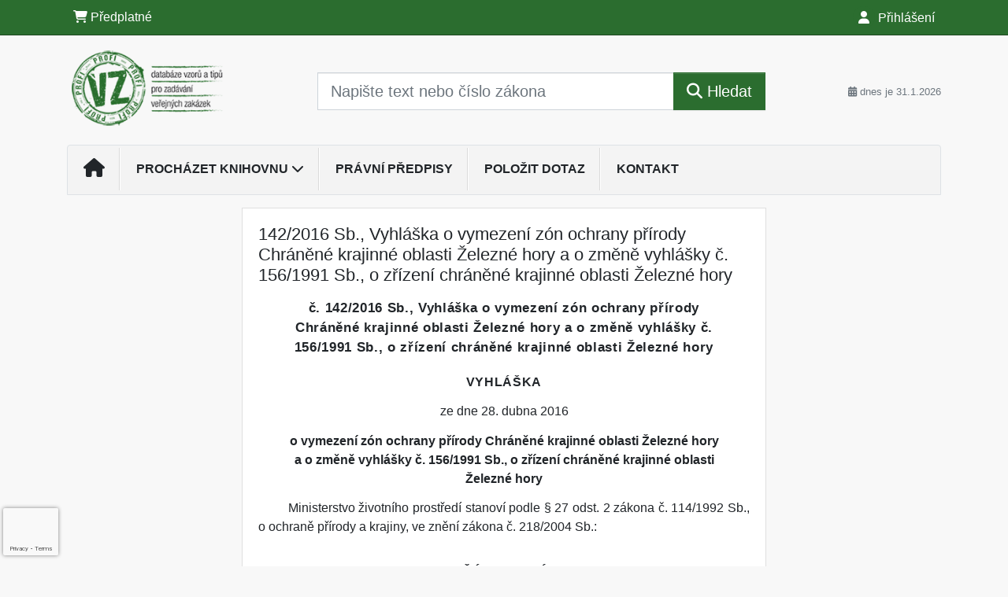

--- FILE ---
content_type: text/html; charset=ISO-8859-2
request_url: https://www.vzprofi.cz/33/142-2016-sb-vyhlaska-o-vymezeni-zon-ochrany-prirody-chranene-krajinne-oblasti-zelezne-hory-a-o-zmene-vyhlasky-156-1991-sb-o-zrizeni-chranene-krajinne-oblasti-zelezne-hory-uniqueidOhwOuzC33qe_hFd_-jrpTpFGweyQ867FR0pPIVpty-YCD-vMUnwPlw/
body_size: 22831
content:
<!doctype html>
<html lang="cs-CZ">
  <head>
  		<!-- Google Tag Manager -->
<script>
window.dataLayer = window.dataLayer || [];
function gtag(){window.dataLayer.push(arguments);}
gtag('consent', 'default', {
	'analytics_storage': 'denied',
	'ad_storage': 'denied',
	'ad_user_data': 'denied',
	'ad_personalization': 'denied'
})
window.dataLayer.push({"config":{"ga4_general_id":"G-5S0SZWD26X"},"portal":{"portal_id":418,"portal_name":"VZ profi"},"session":{"wa":"WWW26I7 OT"},"document":{"uri":"legislationcz:\/\/Sb.\/2016z142\/00\/0","access_type":"paid document","source_product":"Sb."},"user":{"visitor":"Anonymous","reg":{"mmoffercount":""},"module":"ONLIBVZNONREG"},"product":[]});
(function(w,d,s,l,i){w[l]=w[l]||[];w[l].push({'gtm.start':
new Date().getTime(),event:'gtm.js'});var f=d.getElementsByTagName(s)[0],
j=d.createElement(s),dl=l!='dataLayer'?'&l='+l:'';j.async=true;j.src=
'https://www.googletagmanager.com/gtm.js?id='+i+dl;f.parentNode.insertBefore(j,f);
})(window,document,'script','dataLayer','GTM-M2VV3RB');
  window.isGtm = true; // CIF var
</script>
<!-- End Google Tag Manager -->
    <title>142/2016 Sb., Vyhláška o vymezení zón ochrany přírody Chráněné krajinné oblasti Železné hory a o změně vyhlášky č. 156/1991 Sb., o zřízení chráněné krajinné oblasti Železné hory | VZprofi.cz - vzory a tipy pro zadávání veřejných zakázek</title>
    <meta charset="ISO-8859-2">
    <meta name="viewport" content="width=device-width, initial-scale=1, shrink-to-fit=no">
<link rel="canonical" href="https://www.vzprofi.cz/33/[base64]/" />
<meta name="robots" content="index,follow" />

<meta name="author" content="Verlag Dashöfer">
<meta name="copyright" content="Verlag Dashöfer">
<meta name="publisher" content="Verlag Dashöfer">
<meta name="description" content="142/2016 Sb., Vyhláška o vymezení zón ochrany přírody Chráněné krajinné oblasti Železné hory a o změně vyhlášky č. 156/1991 Sb., o zřízení chráněné krajinné oblasti Železné hory">
<meta name="theme-color" content="#2B6D2F">
<link rel="icon" href="/favicon.ico" type="image/x-icon" />
<link href="https://www.dashofer.cz/rss/?rss_channel=2" rel="alternate" type="application/rss+xml" title="RSS">
    <!-- Bootstrap CSS -->
<link rel="stylesheet" href="//image.dashofer.cz/styles/css/jqueryui/jquery-ui-1.12.1custom.min.css?browsercache=vnc5cesees6.2.5">
<link rel="stylesheet" href="//image.dashofer.cz/styles/css/jqueryui/jquery-ui-1.12.1custom.structure.min.css?browsercache=vnc5cesees6.2.5">
<link rel="stylesheet" href="//image.dashofer.cz/styles/css/jqueryui/jquery-ui-1.12.1custom.theme.min.css?browsercache=vnc5cesees6.2.5">

     
       
    <link rel="stylesheet" href="//image.dashofer.cz/styles/css/418_bootstrap4_onlib3_style.css?browsercache=vnc5cesees6.2.5">
 
		<link rel="stylesheet" href="//image.dashofer.cz/js/css/font-awesome-6/css/all.min.css?browsercache=vnc5cesees6.2.5"><script src='//image.dashofer.cz/js/jquery-3.3.1.min.js'></script>
<script src='//image.dashofer.cz/js/jquery.ui-1.12.1custom.min.js'></script>
<script src='//image.dashofer.cz/js/bootstrap.4.min.js?browsercache=vnc5ap26.2.5'></script>
<script src='//image.dashofer.cz/js/modernizr.4.min.js?browsercache=vnc5ap26.2.5'></script>
<script src="//image.dashofer.cz/js/min.js.phtml?js=offcanvas.bootstrap.js&amp;browsercache=vnc5ap26.2.5"></script>
<script>
			jQuery.fn.bootstrapModal = jQuery.fn.modal.noConflict();
		</script>
<script src="//image.dashofer.cz/js/min.js.phtml?js=jquery.autocomplete.1.2.js%2Cjquery.multiselect.js%2Cjquery.cookie.js%2Cjquery.cluetip.1.2.5.min.js%2Cjquery.simplemodal.js%2Cjquery.trunk8.js%2Cjquery.sticky-kit.min.js%2Cjquery.scrollto.min.js%2Cjquery.mask.js%2Cjquery.hoverIntent.js%2Ctexthighlighter.js%2Cgettext.js&amp;browsercache=vnc5ap26.2.5"></script>
<script src="//image.dashofer.cz/js/jquery.cluetip.1.2.5.min.js"></script>
<script src="//image.dashofer.cz/js/min.js.phtml?js=cif.basicfuncs.js%2Csearch.js%2Ccif.portalfx.js%2Ccif.prospectvalid.bootstrap.js%2Coffcanvas.js%2Cbootstrap-gallery.js%2Cif-b4-breakpoint.min.js&amp;browsercache=vnc5ap26.2.5"></script>
<script src="//image.dashofer.cz/js/min.js.phtml?js=cif.onload.js%2Ccif.forms.js&amp;browsercache=vnc5ap26.2.5" defer></script>
<script src="//image.dashofer.cz/js/min.js.phtml?js=cif.document.js&amp;browsercache=vnc5ap26.2.5"></script><script src="//image.dashofer.cz/js/ekko_lightbox.js?browsercache=vnc5ap26.2.5"></script><script>
var search_account_prospect_step2 = "/34/2/moje-udaje/";
var step_prospect = 0;
addCifString('lang', 'cz');addCifString('lang_iso_code', 'cs');addCifString('presentation_framework', 'bootstrap');addCifString('wa', 'WWW26I7 OT');addCifString('jquery_document_ready_external', '1');addCifString('hidecellimg', '<i class="fas fa-chevron-up"></i>');addCifString('portalsettingscookieexpire', '1');addCifString('showcellimg', '<i class="fas fa-chevron-down"></i>');addCifString('dutipcellrotationspeed', '16000');addCifString('js_prefix', '/');addCifString('portalimagespath', '//image.dashofer.cz/gen3_vzprofi/');addCifString('systemlang', 'cz');addCifString('querylinkchar', '?');addCifString('viewlawpartlink', '/36/1/pravni-predpisy/');addCifString('lawlinkincluetip', '0');addCifString('msg_time_versions_disabled', 'Prohlížení časových verzí není dostupné');addCifString('onb_common_img_prefix', '//image.dashofer.cz/onb/common_pictograms/gen3_vzprofi/');addCifString('loaderbig', '<div class="loader-big"><i class="fa-solid fa-spinner fa-spin fa-2x"></i></div>');addCifString('loadersmall', '<div class="loader-small"><i class="fa-solid fa-spinner fa-spin"></i></div>');addCifString('searchinputinfotext', 'Napište text nebo číslo zákona');addCifString('usernameinfotext', 'uživatelské jméno');addCifString('psswinfotext', 'osobní heslo');addCifString('serpbarelement', '');addCifString('serpbarelementoffset', '');addCifString('show_dom_element_zoom', '0');addCifString('zoom_button_position', '');addCifString('msg_modal_handler', 'zvětšit');addCifString('msg_close', 'Zavřít');addCifString('feedbackname', '');addCifString('feedbackmail', '');addCifString('msg_feedback_your_name', 'Vaše jméno');addCifString('msg_feedback_your_email', 'Váš e-mail');addCifString('msg_feedback_your_phone', 'Váš telefon');addCifString('clue_close_button_img', 'close_button.jpg');addCifString('lawlinkprefix', '/?');addCifString('closecluetip', 'zavřít');addCifString('msg_preview', 'Náhled');addCifString('msg_close', 'Zavřít');addCifString('msg_conjunction_of', 'z');addCifString('requireunlogin', '');addCifString('last_known_login', '');addCifString('enable_known_user_login_dialog_autoopen', '1');addCifString('badlogin', '0');addCifString('allowfeedbackbubble', '1');addCifString('issupportedbrowser', '');addCifString('isie8', '');addCifString('fdpopupdelay', '40000');addCifString('dataquestion_user_name', 'Jméno');addCifString('dataquestion_user_lastname', 'Příjmení');addCifString('msg_first_and_lastname', 'Jméno a příjmení');addCifString('showlogin', '');addCifString('step_prospect', '1');addCifString('search_account_prospect_step2', '');addCifString('filtered_select_input_placeholder', '');addCifString('query', '');addCifString('autocompleteOn', '1');addCifString('whisperer_mode', '2');addCifString('force_jquery_autocomplete_version', '1.2');addCifString('icon_search', '<i class="fa-solid fa-search "></i>');addCifString('icon_file_text_o', '<i class="fa-solid fa-copy "></i>');addCifString('user-tie', '<i class="fa-solid fa-user-tie "></i>');addCifString('disablefeedbacksound', '');addCifString('enable_fulsoft_leg_doc_mode', '');addCifString('shorten_title_element', '#documentHeading h1');addCifString('showreport', '');addCifString('search_monitor_help_page', '/34/9/1/');addCifString('msg_delete', 'Smazat');addCifString('msg_really_delete', 'Opravdu smazat?');addCifString('msg_choose', 'vyberte');addCifString('srch_in_doc_not_found', 'výraz nenalezen');addCifString('msg_understand', 'OK');addCifString('reg_ok_button', 'OK');addCifString('enable_contact_prospect', '1');addCifString('passwords_are_not_same', 'Zadaná hesla si neodpovídají.');addCifString('enable_opening_menu_tracking', '1');addCifString('msg_video_connection_error', 'Omlouváme se, přehrávač se nepodařilo načíst. Pokud obtíže přetrvávají, kontaktujte nás prosím na info@dashofer.cz.');addCifString('disable_jasny_bootstrap', '1');addCifString('display_query_in_serpbar', 'mobile');addCifString('icon_check', '<i class="fa-solid fa-check "></i>');addCifString('msg_thank_you_for_your_comment', 'Děkujeme za Váš komentář.');addCifString('admin_favouritedoc_cell_title', 'Oblíbené dokumenty');addCifString('msg_document_removed_to_fav', 'Dokument č. %link% byl odebrán z oblíbených.');addCifString('msg_document_added_to_fav', 'Dokument č. %link% byl přidán do oblíbených.');addCifString('filter_items_in_url_param', '1');addCifString('msg_not_remind_button', 'Nepřipomínat');addCifString('msg_remind_button', 'Připomenout');
</script>

<script type="text/javascript" src="//image.dashofer.cz/js/min.js.phtml?js=bootstrap-datepicker.js&amp;browsercache=vnc5ap26.2.5"></script>
<script>


</script>
 
  </head>
  <body>
		<!-- Google Tag Manager (noscript) -->
<noscript><iframe src="https://www.googletagmanager.com/ns.html?id=GTM-M2VV3RB"
height="0" width="0" style="display:none;visibility:hidden"></iframe></noscript>
<!-- End Google Tag Manager (noscript) -->
    <div class="container-fluid p-0 mb-0">
            	<nav id="topBarSM" class="navbar navbar-expand-xs fixed-top no-gutters p-0 d-lg-none d-xl-none px-0 py-1 d-print-none" role="navigation">
    		<div class="container">
    			<a class="navbar-brand" href="/">
				    <img id="topLogoXs" src="//image.dashofer.cz/gen3_vzprofi/logo-xs-418.svg?browsercache=vnc5nesnezi6.2.5" alt="VZprofi.cz - vzory a tipy pro zadávání veřejných zakázek">
				 </a>
		         <ul class="nav navbar-nav">
				 <li class="nav-item">
		            	<a id="offcanvas-content-tree" class="navbar-toggle nav-link text-dark">
		            		<i class="fa-light fa-folder-tree icon"></i>		            		<div class="text-lowercase">Obsah</div>
		            	</a>
		            </li>
				 <li class="nav-item">
		            	<a id="menu-search" class="navbar-toggle nav-link text-dark">
							<i class="fa-light fa-search icon"></i>		            		<div class="text-lowercase">HLEDAT</div>
		            	</a>
		            </li>
		            <li class="nav-item">
		            	<a id="menu-login" class="nav-link text-dark">
												            		<i class="fa-light fa-user icon"></i>		            		<div class="text-lowercase">PŘIHLÁSIT</div>
		            	</a>
		            </li>
		            <li class="nav-item">
		            	  <a id="hamburger" class="navbar-toggle nav-link text-dark">
		            		<div id="nav-icon1">
							  <span></span>
							  <span></span>
							  <span></span>
							</div>
		            		<div class="text-lowercase">menu</div>
		            	</a>
		            </li>
		         </ul>
    		</div>
    	</nav>
    		<!-- <div id="topBarSMcontext" class="fixed-top py-3 d-lg-none d-xl-none">
  			<div class="container">
          <div class="alert alert-rounded alert-warning m-0" role="alert">
            Tato akce je dostupná pouze pro přihlášené uživatele.          </div>
  			</div>
  		</div>
			-->
	<nav id="topBar" class="navbar navbar-expand-lg fixed-top no-gutters p-0 d-none d-lg-block d-lg-block d-xl-block d-print-none" role="navigation">
  <div class="container">
    <div class="collapse navbar-collapse" id="exCollapsingNavbar">
      <ul class="nav navbar-nav">
        <li class="nav-item">
        <a href="/predplatne/" class="nav-link text-white"><i class="fa-solid fa-shopping-cart "></i> Předplatné</a>
        </li>
      </ul>
      <ul class="nav navbar-nav flex-row justify-content-between ml-auto"><li class="dropdown order-1"><a href="#" id="topBarLogin" data-toggle="dropdown" class="nav-link text-white" title="Přihlášení / registrace zdarma"><i class="fa-solid fa-user "></i>&nbsp;Přihlášení</a><ul class="dropdown-menu dropdown-menu-right drop-menu-login mt-2 animated fadeIn"><li class="pt-3 px-3"><ul class="nav nav-tabs nav-tabs-rounded mb-3" id="LoginTabs" role="tablist"><li class="nav-item"><a class="nav-link active text-dark" id="login-tab" data-toggle="tab" href="#login" role="tab" aria-controls="login" aria-selected="true">Přihlášení</a></li><li class="nav-item"><a class="nav-link text-muted" id="reg-tab" data-toggle="popover" data-placement="right" href="#">Registrovat zdarma</a><script>
                jQuery(function () {
                  jQuery('#reg-tab').popover({
                    html: true,
                    content: jQuery('#registration').html(),
                    trigger: 'focus'
                  });
                });
                </script></li></ul><div class="tab-content" id="LoginTabsContent"><!-- login tab begin --><div class="tab-pane show active" id="login" role="tabpanel" aria-labelledby="login"><div class="alert alert-danger alert-rounded animated shake d-none" role="alert"><i class="fa-solid fa-lock "></i>Pro plné využití funkcí portálu se prosím přihlaste.</div><form class="cif-form" method="post"><div style="display:none;">Input:<noscript><input type="hidden" name="javascript" value="off" /></noscript><input name="i_am_vd_guard" type="text" value=""/><input name="fname" rel="fname1" type="hidden" value="nothing" /><input name="lname" type="hidden" value="value" /><script type="text/javascript">
 var fnameInput = document.querySelectorAll('[rel="fname1"]');
 if(fnameInput.length > 0){for(var i = 0; i < fnameInput.length; i++){fnameInput[i].value='thing';}}
</script></div><input name="formguid" type="hidden" value="27029717bcddfcd644a1b86aef2356ed" />
<div class="form-group">
<div class="form-control-icon"><input type="text" name="username"  class="form-control pl-4" required placeholder="uživatelské jméno"><span class="input-group-addon"><i class="fa-solid fa-user "></i></span></div><div class="invalid-feedback" style="display: none;" data-for="username"> </div></div><div class="form-group">
<div class="form-control-icon"><input type="password" name="userpass"  class="form-control pl-4" required placeholder="osobní heslo" data-no-trim="true"><span class="reveal-password-trigger" title="Zobrazit vložené heslo"><i class="fa-solid fa-eye "></i></span><span class="input-group-addon"><i class="fa-solid fa-lock "></i></span></div><div class="invalid-feedback" style="display: none;" data-for="userpass"> </div></div><input type="hidden" name="rememberunask"  value="1"><div class="form-group">
<div class="custom-control  custom-checkbox"><input type="checkbox" name="rememberun" id="rememberun"  class="custom-control-input"><label class="custom-control-label" for="rememberun">Zapamatovat</label></div></div><a class="text-dark" href="/34/28/nastaveni-osobniho-hesla/?backurl=https%3A%2F%2Fwww.vzprofi.cz%2F33%[base64]%2F">
          <p>
            <small>Zapomněl(a) jste své osobní heslo?</small>
            <br>
            <small>Neznáte své přístupové údaje?</small>
          </p>
        </a><div class="form-group">
<button type="submit"  class="btn btn-rounded btn-secondary btn-block">Přihlásit</button></div></form>
</div><!-- login tab end --><!-- registration tab begin --><div class="tab-pane" id="registration" role="tabpanel" aria-labelledby="registration"><p>Získejte přístup k tomuto placenému dokumentu zdarma.</p>
<p>Informace najdete pod ukázkou textu.</p><script>
                            jQuery(document).ready(function(){
                              ProspectOnSubmit();
                            });
                          </script></div><!-- registration tab end --></div><div class="text-right"><span id="topBarLoginCloseHandle"><i class="fa-solid fa-chevron-up "></i></span></div></li></ul></li></ul><!-- not logged -->
   </div>
 </div>
</nav>
    			<header class="row no-gutters">
				<div class="col d-none d-lg-block d-lg-block d-xl-block d-print-block">
					<div class="container">
						<div class="row align-items-center">
							<div class="col-3 py-3 top-logo-container">
							<h2><a href="/">                   
                    <img id="topLogo" src="//image.dashofer.cz/gen3_vzprofi/logo-418.svg?browsercache=vnc5nesnezi6.2.5" alt="VZprofi.cz - vzory a tipy pro zadávání veřejných zakázek"/>
                    </a></h2>							</div>
							<div class="col-7 col-md-7 py-3 px-xl-5 d-print-none">
								<form  action="/" name="srchform" onsubmit="if(srchform.query.value==''||srchform.query.value==' '||srchform.query.value=='Napište text nebo číslo zákona'){portalAlert('Zadejte prosím text, který chcete vyhledat.', 'OK');return false;}else{return true;}" accept-charset="utf-8"><input type="hidden" name="sekce" value="32"><div class="form-row"><div class="col"><label class="sr-only" for="search-input-main"></label><div class="input-group input-group-searchbox text-center  input-group-lg"><input  id="search-input-main" type="text" class="form-control search_input" name="query" value="" title="" placeholder="Napište text nebo číslo zákona" required><span class="input-group-append"><button class="btn btn-primary btn-search" type="submit" title="Hledat"><i class="fa-solid fa-search "></i>&nbsp;Hledat</button></span></div></div></div></form>							</div>
							<div class="col d-none d-lg-block d-lg-block d-xl-block py-3 text-right d-print-none">
								<small class="text-muted text-nowrap"><i class="fa-solid fa-calendar-alt "></i> dnes je  31.1.2026</small>
							</div>
						</div>
					</div>
				</div>
        <hr class="d-none d-print-block" style="width: 100%; color: black; height: 1px; background-color:black;" />
			</header>
      
			<div class="modal fade" id="workflowdialog" tabindex="-1" role="dialog" aria-labelledby="workflowdialog" aria-hidden="true">
  <div class="modal-dialog modal-lg" role="document">
    <div class="modal-content">
      <div class="modal-header">
        <h5 class="modal-title" id="workflow-dialog">Etapy prací</h5>
        <button type="button" class="close" data-dismiss="modal" aria-label="Close">
          <span aria-hidden="true">&times;</span>
        </button>
      </div>
      <div class="modal-body">
        <div id="workflowcont" class="workflow-navigation">
                  </div>
      </div>
    </div>
  </div>
</div>			<div class="row no-gutters d-none d-lg-block d-lg-block d-xl-block d-print-none" id="menuBar">
    		<div class="col">
    		<div class="container">
					<div class="row">
						<div class="col">
							<nav id="opening" class="navbar navbar-expand-lg px-0 bg-light bg-gradient-light border border-top rounded-top">
							  <div class="collapse navbar-collapse">
									<ul class="navbar-nav mr-auto">
									<li class="nav-item"><a title="Na úvodní stránku" class="nav-link" href="/"><i class="fa-solid fa-home "></i></a></li>
<li class="nav-item dropdown">
<a title="Zobrazit obsah portálu" data-toggle="dropdown" class="nav-link" href="#" id="menuBarContent">Procházet knihovnu <i class="fa-solid fa-chevron-down "></i></a><ul class="dropdown-menu dropdown-menu-opening mt-0 animated fadeIn" role="menu"  id="menuBarContentDropdown">
<li><div class="container-fluid"><div class="row"><div class="col-12 mt-2"><div class="btn-group btn-group-rounded" role="group"><a href="/32/1/obsah/" class="btn btn-outline-light">celkový obsah</a><a href="#" class="btn btn-outline-light disabled" title="Tato akce je dostupná pouze pro přihlášené uživatele."><i class="fa-solid fa-unlock "></i> dostupný obsah</a></div>
<div class="divider"></div>
</div>
</div></div></li>
<li><div class="container-fluid"><div class="row"><div class="col-4 mb-3 filter-box" id="topic_vd"><h6 class="m-0 p-2 filter-box-title">Téma</h6><ul class="px-2"><li><a href="/32/vyhledavani/?filters=topic_vd:verejne_zakazky">Veřejné zakázky</a></li><li><a href="/32/vyhledavani/?filters=topic_vd:organy_obce">Orgány obce</a></li><li><a href="/32/vyhledavani/?filters=topic_vd:legislativa_a_smlouvy">Legislativa a smlouvy</a></li><li><a href="/32/vyhledavani/?filters=topic_vd:financni_hospodareni">Finanční hospodaření</a></li><li><a href="/32/vyhledavani/?filters=topic_vd:spravni_rad">Správní řád</a></li><li><a href="/32/vyhledavani/?filters=topic_vd:soudni_a_prestupkove_rizeni">Soudní a přestupkové řízení</a></li><li><a href="/32/vyhledavani/?filters=topic_vd:stavebni_rizeni">Stavební řízení</a></li><li><a href="/32/vyhledavani/?filters=topic_vd:zivotni_prostredi">Životní prostředí</a></li><li><a href="/32/vyhledavani/?filters=topic_vd:skolstvi">Školství</a></li><li><a href="/32/vyhledavani/?filters=topic_vd:financovani">Financování</a></li></ul></div><div class="col-4 mb-3 filter-box" id="type"><h6 class="m-0 p-2 filter-box-title">Typ informace</h6><ul class="px-2"><li><a href="/32/vyhledavani/?filters=type:reseny_dotaz">Řešený dotaz</a></li><li><a href="/32/vyhledavani/?filters=type:vzory_smluv">Vzory smluv</a></li><li><a href="/32/vyhledavani/?filters=type:pravni_predpis">Právní předpis</a></li><li><a href="/32/vyhledavani/?filters=type:judikat">Judikát</a></li><li><a href="/32/vyhledavani/?filters=type:vzdelavani">Vzdělávání</a></li></ul></div></div></div></li>
</ul>
</li>
<li class="nav-item"><a class="nav-link" href="/32/1/obsah/?all=1&ns=1169#filters=type%3Apravni_predpis;offset=0">Právní předpisy</a></li>
<li class="nav-item"><a class="nav-link" href="/6/12/muj-dotaz/">Položit dotaz</a></li>
<li class="nav-item"><a class="nav-link" href="/0/8/kontakt/">Kontakt</a></li>
							    </ul>
							  </div>
							</nav>
						</div>
					</div>
					    		</div>
    	</div>
			<script>
          jQuery(document).ready(function(){
						jQuery('#menuBar a.opening-filter-disabled').popover({
							html: true,
							content: function(){
								if (typeof openingFilterDisabledMessage!='undefined' && openingFilterDisabledMessage!=''){
									re = openingFilterDisabledMessage;
								}else{
									var href = jQuery(this).attr('href');
									var re = jQuery.ajax({url: href, dataType: 'html', async: false}).responseText;
									openingFilterDisabledMessage=re;
								}
								return re;
							},
							trigger: 'focus'
						}).click(function(e){e.preventDefault();});
          });
			</script>
		</div>
		<!-- body begin -->
        <div class="container">
						<div class="row">
      				                <main id="main" class="col-xs-12 col-sm-12 col-md-12 col-lg col-xl py-3 main">
        				<!-- bodymiddle --><!-- bodymiddle 33_0_0 nl: 1 --><div class="card single-col">
  <div class="card-body">
<script type="text/javascript" src="js/jquery.history.js?browsercache=vnc5ap26.2.5"></script>
<form method="post"><div style="display:none;">Input:<noscript><input type="hidden" name="javascript" value="off" /></noscript><input name="i_am_vd_guard" type="text" value=""/><input name="fname" rel="fname2" type="hidden" value="nothing" /><input name="lname" type="hidden" value="value" /><script type="text/javascript">
 var fnameInput = document.querySelectorAll('[rel="fname2"]');
 if(fnameInput.length > 0){for(var i = 0; i < fnameInput.length; i++){fnameInput[i].value='thing';}}
</script></div><input name="formguid" type="hidden" value="4cf205162ec0705b0d2c14077e51bdd5" />
<!-- ONLIBVZ03 1925 --><div class="shortenedText"><div id="article_preview"><div itemscope itemtype="http://schema.org/Article">
<div itemprop="articleBody" id="docBodyDiv">
<div id="documentHeading">
        <div id="fontsize-action" class="btn-group btn-group-sm btn-group-rounded" role="group">
            <button id="decrease" class="btn btn-sm btn-rounded btn-outline-light disabled" href="#" title="zmenšit písmo"><small>A <i class="fa-regular fa-arrow-down "></i></small></button>
            <button id="increase" class="btn btn-sm btn-rounded btn-outline-light" href="#" title="zvětšit písmo">A <i class="fa-regular fa-arrow-up "></i></button>
        </div><h1 class="title_lawsource_sb">142/2016 Sb., Vyhláška o vymezení zón ochrany přírody Chráněné krajinné oblasti Železné hory a o změně vyhlášky č. 156/1991 Sb., o zřízení chráněné krajinné oblasti Železné hory</h1></div>

<div class="sba">

<div class="sbc" style="margin-top:10pt;"><span style="letter-spacing:0.5pt;font-weight:bold;font-family:Arial;font-size:13pt;">č. 142/2016 Sb., Vyhláška o vymezení zón ochrany přírody Chráněné krajinné oblasti Železné hory a o změně vyhlášky č. 156/1991 Sb., o zřízení chráněné krajinné oblasti Železné hory</span></div>
<div class="sbc" style="margin-top:15pt;"><span style="letter-spacing:0.5pt;font-weight:bold;text-transform:uppercase;font-size:12pt;">VYHLÁŠKA</span></div>
<div class="sbc" style="margin-top:10pt;margin-bottom:10pt;"><span style="font-weight:normal;">ze dne 28. dubna 2016</span></div>
<div class="sbc"><span style="font-weight:bold;">o vymezení zón ochrany přírody Chráněné krajinné oblasti Železné hory a o změně vyhlášky č. 156/1991 Sb., o zřízení chráněné krajinné oblasti Železné hory</span></div>

<div class="sbp" style="margin-top:10pt;"><span style="font-weight:normal;">Ministerstvo životního prostředí stanoví podle § 27 odst.&nbsp;2 zákona č. <lnk href="/33/114-1992-sb-zakon-ceske-narodni-rady-o-ochrane-prirody-a-krajiny-ve-zneni-ucinnem-k-1-10-2025-uniqueidOhwOuzC33qe_hFd_-jrpTpxqq2mQWBz60GT_jYk5qXACD-vMUnwPlw/" class="lawlinkpreg">114/1992 Sb.</lnk>, o ochraně přírody a krajiny, ve znění zákona č. 218/2004 Sb.:</span></div>

<div class="sbc" style="margin-top:24pt;"><lnk name="c1"><span style="letter-spacing:0.5pt;font-weight:bold;font-size:12pt;">ČÁST PRVNÍ</span></lnk></div>
<div class="sbc"><span style="letter-spacing:0.5pt;font-weight:bold;font-size:12pt;">VYMEZENÍ ZÓN OCHRANY PŘÍRODY CHRÁNĚNÉ KRAJINNÉ OBLASTI ŽELEZNÉ HORY</span></div>

<div class="sbc" style="margin-top:10pt;"><lnk name="p1">§ 1</lnk></div>
<div class="sbc"><span style="font-weight:bold;">Vymezení zón</span></div>
<div class="sbp">
(1)<span class="name-space">&nbsp;</span>
Vymezují se zóny odstupňované ochrany přírody (dále jen &#132;zóny&rdquo;) na území Chráněné krajinné oblasti Železné hory.</div>
<div class="sbp">
(2)<span class="name-space">&nbsp;</span>
Vyznačení hranic zón na podkladě katastrální mapy,<span class="shortened-text-ellipsis">&hellip;</span></div></div></div></div></div>
<div class="shortenedTextBottomFadeOut"></div>
</div>
<div><div id="meteredModelContainer" class="py-3">
	<div class="text-center">
    <button id="activateMeteredModel" rel="OhwOuzC33qe_hFd_-jrpTpFGweyQ867FR0pPIVpty-YCD-vMUnwPlw" data-uniquied="OhwOuzC33qe_hFd_-jrpTpFGweyQ867FR0pPIVpty-YCD-vMUnwPlw" data-version-year="" class="btn btn-secondary btn-rounded btn-lg track-display-event" data-event-displayaction="regLinkDisplay" data-event-category="regUser" data-event-place="paywallBelow50pctPreview">celý článek</button>
  </div>
</div></div></form>
<script>
  var currentLaw='';
  var currentKind='';
  function ShowFullText(scrollPositionAfterLoad){
    var ar=currentLaw.split("_");
    var ca=ar[0]+'_'+ar[1];
    selectLawDocument(ca,'full',scrollPositionAfterLoad);
    jQuery('.hidelawchanges').show();
    jQuery('.showlawchanges').hide();
  }
  function ShowCatalogInfo(){
    selectLawDocument(currentLaw,'katinfo:');
  }
  function selectLawDocument(id,forcectx,scrollPositionAfterLoad){
  }
  function lawPageStillLoading(){
  	if (lawPageLoading){
  		if (jQuery('#lawPageStillLoadingNotice').length==0){
  			jQuery('#lawPageLoader').after('<div style="display: none;" id="lawPageStillLoadingNotice"></div>');
  			jQuery('#lawPageStillLoadingNotice').fadeIn(500);
  		}
  	}
  }
  function lawPageLoaded(){
	jQuery('#docBodyTabs').show().tabs({
		beforeActivate: function(event, ui) {
			//;
		},
		beforeLoad: function(event, ui) {
			ui.panel.html('<div class="loader-big"><i class="fa-solid fa-spinner fa-spin fa-2x"></i></div>');
		},
		load: function(event, ui) {
			var tabKey=ui.tab.find('a').attr('rel');
			if (typeof docBodyTabLoadCallbacks=='object' && typeof docBodyTabLoadCallbacks[tabKey]=='function'){
				docBodyTabLoadCallbacks[tabKey]();			}
		},
		activate: function(event, ui) {
			var activated=jQuery('#docBodyTabs').tabs('option', 'active');
			if (activated==0){
				if ('pushState' in history){
					history.pushState('', document.title, window.location.pathname+window.location.search);
				}else{
					window.location.hash='';
				}
			}else{
				window.location.hash=ui.newPanel.attr('id');
			}
			var top=jQuery('#searchcontent').offset().top-jQuery('#head').height();
			jQuery('html,body').animate({scrollTop: top}, 'fast');
		}
	});
    jQuery('#legislation_versions').load('searchcontent.phtml',{ action : 'fulsoftGetDocumentVersions', id : 'OhwOuzC33qe_hFd_-jrpTpFGweyQ867FR0pPIVpty-YCD-vMUnwPlw' },function(){
      var optionsCount=0;
      var prevenabled=0;
      var nextenabled=0;
      var first=1;
      var someSelected=0;
      jQuery("#legislation_versions option").each(function(){
        if(someSelected) prevenabled=1;
        if(jQuery(this).attr('selected')){
          if(!first) nextenabled=1;
          someSelected=1;
        }
        first=0;
        optionsCount++;
      });
      if(!prevenabled){
        jQuery('.law-navigation .prev').addClass('disabled');
      }else{
        jQuery('.law-navigation .prev').removeClass('disabled');
      }
      if(!nextenabled){
        jQuery('.law-navigation .next').addClass('disabled');
      }else{
        jQuery('.law-navigation .next').removeClass('disabled');
      }
      if(optionsCount>1){
        jQuery('.law-navigation').show();
        jQuery('.lawtreebuttons').show();
        jQuery('#showlawchanges').hide();
        jQuery('#hidelawchanges').show();
//        if(jQuery('#hidelawchanges').css('display')=='none') jQuery('#showlawchanges').show();
      }
      jQuery('#legislation_versions').change(function(){
        document.location=GetPortalUriLink(jQuery('#legislation_versions').val())+document.location.hash;
      });
      jQuery('.law-navigation .next').click(function(){
        var previous='';
        jQuery("#legislation_versions option").each(function(){
          var thisVal=jQuery(this).val();
          if(jQuery('#legislation_versions').val()==thisVal){
            if(previous!='') document.location=GetPortalUriLink(previous)+document.location.hash;
          }
          previous=thisVal;
        });
      });
      jQuery('.law-navigation .prev').click(function(){
        var useNext=0;
        jQuery("#legislation_versions option").each(function(){
          var thisVal=jQuery(this).val();
          if(useNext==1){
            document.location=GetPortalUriLink(thisVal)+document.location.hash; 
            useNext=0;
          }
          if(jQuery('#legislation_versions').val()==thisVal) useNext=1;
        });
      });
    });
    jQuery('#versions-timeline-container').load('searchcontent.phtml?action=fulsoftGetDocumentVersionsTimeline', {id : 'OhwOuzC33qe_hFd_-jrpTpFGweyQ867FR0pPIVpty-YCD-vMUnwPlw', ctx: getHashParameter('ctx')}, function(){
        jQuery('.lawtreebuttons').show();
    	if (jQuery("#versions-timeline > ul li").length>0 & jQuery('#showlawchanges').css('display')=='none' & jQuery('#hidelawchanges').css('display')=='none'){
    		jQuery('#showlawchanges').show();
    		jQuery('#hidelawchanges').hide();
    	}
      activated = 0; 
      jQuery('#docBodyTabs').tabs({
        activate: function(event,ui){
          activated = jQuery('#docBodyTabs').tabs('option','active');
          if (activated==0){
						if ('pushState' in history){
							history.pushState('', document.title, window.location.pathname+window.location.search);	
						}else{
							window.location.hash='';
						}
					}else{
						window.location.hash=ui.newPanel.attr('id');
					}
          fixTabsOnScroll('#docBodyTabs .ui-tabs-nav','#documentHeading','200','fixed','#documentHeading h1','#contentPartTextWithoutVersions','#docBodyTabs',activated);
          var top = jQuery('#searchcontent').offset().top-jQuery('#navig_bar').height();jQuery('html,body').animate({scrollTop: top}, 'fast');
        }
      });
      fixTabsOnScroll('#docBodyTabs .ui-tabs-nav','#documentHeading','200','fixed','#documentHeading h1','#contentPartTextWithoutVersions','#docBodyTabs',activated);
  
		});
   if(jQuery('#hidelawchanges').css('display')!='none'){
     documentLawChanges('show');
   }
    if (typeof('initFontsize')!='undefined'){
      initFontsize();
    }

		if (typeof window.initLawChangesCell=='function'){
			initLawChangesCell();
		}
  }
  jQuery(function(){lawPageLoaded();});
  var dontReact=0;
  var selectLawTreeItem='';
  function lawtopdf(){
    var ctx=getHashParameter('ctx');
    var changes=0;
    if(jQuery('#hidelawchanges').css('display')!='none') changes=1;
    link='searchcontent.phtml?action=lawtopdf&incl_changes='+changes+'&uri=OhwOuzC33qe_hFd_-jrpTpFGweyQ867FR0pPIVpty-YCD-vMUnwPlw&ctx='+ctx;
    window.open(link);
  }
  function lawpageload(){
  	if(dontReact){
      dontReact=0;
      return 0;
    }
    var ctx=getHashParameter('ctx');
    if (ctx==''){
	    		}
    if(ctx!=''){
      selectLawTreeItem=currentLaw+'_ctx='+ctx;
      var ar=currentLaw.split("_");
      var link=ar[0]+'_'+ar[1]+'_ctx='+ctx;
      selectLawDocument(link);
    }
  }  
  jQuery(function(){
    if (typeof(jQuery.historyInit)=='function') jQuery.historyInit(lawpageload);
    jQuery('#showlawchanges').click(function(){
      jQuery('#hidelawchanges').show();
      jQuery('#showlawchanges').hide();
      law_tree.deleteChildItems(0);
      law_tree.loadXML(sourcefilelaw+'&showchanges=1',function(){
      	if (typeof ToggleAjaxHighlight!='undefined' && jQuery('#highLightHandle1').text()=='') ToggleAjaxHighlight('highLightHandle1');
        documentLawChanges('show');
      });
      return false;
    });
    jQuery('.showlawchanges').click(function(){
      jQuery('.hidelawchanges').show();
      jQuery('.showlawchanges').hide();
      documentLawChanges('show');
      return false;
    });
    jQuery('#hidelawchanges').click(function(){
      jQuery('#showlawchanges').show();
      jQuery('#hidelawchanges').hide();
      law_tree.deleteChildItems(0);
      law_tree.loadXML(sourcefilelaw+'&showchanges=0',function(){
        if (typeof ToggleAjaxHighlight!='undefined' && jQuery('#highLightHandle1').text()=='') ToggleAjaxHighlight('highLightHandle1');
        documentLawChanges('hide');
      });
      return false; 
    });
    jQuery('.hidelawchanges').click(function(){
      jQuery('.showlawchanges').show();
      jQuery('.hidelawchanges').hide();
      documentLawChanges('hide');
      return false; 
    });
  });
	function lawUriLinksLoaded(type){
		if (type==3){
			jQuery('#judicalSourceSelect input').change(function(){
				var enabledCheckboxesCount = jQuery('#judicalSourceSelect input:enabled').length;
				var checkedCheckboxesCount = jQuery('#judicalSourceSelect input:checked').length;
				if (enabledCheckboxesCount==checkedCheckboxesCount+1 && jQuery(this).not(':checked').length==1){
					jQuery('#judicalSourceSelect input:enabled').removeAttr('checked');
					jQuery(this).prop('checked',true);
				}
				jQuery('#judicalSourceSelect input').each(function(){
					var sourceId = jQuery(this).attr('id');
					if (jQuery(this).is(':checked')){
						jQuery(this).siblings('label[for='+sourceId+']').addClass('sourceInputChecked');
						jQuery('.lawUriLinks[rel=3] div.'+sourceId).show().parent('div').show();
					}else{
						jQuery(this).siblings('label[for='+sourceId+']').removeClass('sourceInputChecked');
						jQuery('.lawUriLinks[rel=3] div.'+sourceId).hide();
						jQuery('.lawUriLinks[rel=3] div.lawUriLinksCtx').each(function(){
							if (jQuery(this).children(':visible').length<2){
								jQuery(this).hide();
							}
						});
					}
				});
			});
		}
	}
</script>  </div>
</div>                </main>
        				<div id="cells" class="col-xl-4 col-lg-4 order-xl-first order-lg-first py-3 d-print-none"></div>      			</div>
    </div>
                <!-- body end -->
			  <!-- bottom cells begin -->
	<div class="container bottomList d-print-none">
			<div class="divider dark d-none d-lg-block d-xl-block"></div>
			<div class="row">
				        <div class="col-4 d-none d-lg-block d-xl-block bottom-cells">
					<h5>Nejnovější</h5>
																	<div class="bottom-cells bottomList"><ul class="portalCellUl"><li class="smallLink"><a href="/33/uohs-potvrdil-poruseni-zakona-u-zakazek-palffyovskeho-palace-a-zrusil-tendr-na-obnovy-virskeho-vodovodu-uniqueidgOkE4NvrWuOKaQDKuox_Z_IH3NpCEjPmI31khMfqWNI/?uri_view_type=4">ÚOHS potvrdil porušení zákona u zakázek Pálffyovského paláce a zrušil tendr na obnovy vírského vodovodu</a></li>
<li class="smallLink"><a href="/33/vlada-schvalila-novy-rozpocet-na-rok-2026-a-zvyseni-platu-ve-verejnem-sektoru-uniqueidgOkE4NvrWuOKaQDKuox_ZzppkICRCBhV0qo8wlGnpxw/?uri_view_type=4">Vláda schválila nový rozpočet na rok 2026 a zvýšení platů ve veřejném sektoru</a></li>
<li class="smallLink"><a href="/33/ombudsman-upozornuje-na-problemy-v-bydleni-praci-a-evidenci-uniqueidgOkE4NvrWuOKaQDKuox_Z_IH3NpCEjPmpDA8L_IQVrM/?uri_view_type=4">Ombudsman upozorňuje na problémy v bydlení, práci a evidenci</a></li>
<li class="smallLink"><a href="/33/pozemkove-upravy-ochrana-pudy-i-prubezne-cerpani-dotaci-uniqueidgOkE4NvrWuOKaQDKuox_Z_IH3NpCEjPmhWOLkxqy4CM/?uri_view_type=4">Pozemkové úpravy, ochrana půdy i průběžné čerpání dotací</a></li>
<li class="smallLink"><a href="/33/od-dubna-rostou-platy-statnich-zamestnancu-uniqueidgOkE4NvrWuOKaQDKuox_Z_IH3NpCEjPmLovst39Xd8Y/?uri_view_type=4">Od dubna rostou platy státních zaměstnanců</a></li>
<li class="smallLink"><a href="/33/narodni-rozvojova-banka-spousti-klicovy-uverovy-financni-nastroj-expanze-uvery-optak-pro-male-a-stredni-podniky-uniqueidgOkE4NvrWuMEMvw3uZDmFgQwZqHiElvU3nOpGic-EvM/?uri_view_type=4">Národní rozvojová banka spouští klíčový úvěrový finanční nástroj Expanze-úvěry OPTAK pro malé a střední podniky</a></li>
<li class="smallLink"><a href="/33/vzorova-vnitrni-smernice-obce-pro-zadavani-verejnych-zakazek-maleho-rozsahu-uniqueidgOkE4NvrWuOKaQDKuox_Z1b7GN1Pb-I-e3Gmot8ntfU/?uri_view_type=4">Vzorová vnitřní směrnice obce pro zadávání veřejných zakázek malého rozsahu</a></li>
<li class="smallLink"><a href="/33/obce-mohou-zadat-az-100-dotace-na-zelen-vodni-prvky-a-zadrzeni-vody-v-krajine-uniqueidgOkE4NvrWuOKaQDKuox_Z1b7GN1Pb-I-nWMFnMN0Bqk/?uri_view_type=4">Obce mohou žádat až 100 % dotace na zeleň, vodní prvky a zadržení vody v krajině</a></li>
<li class="smallLink"><a href="/33/ministerstvo-vyzvalo-k-podani-nabidek-na-dostavbu-dalnice-d35-formou-ppp-projektu-uniqueidgOkE4NvrWuOKaQDKuox_Z6GXK4GIMEzy9_n_I5qPcKo/?uri_view_type=4">Ministerstvo vyzvalo k podání nabídek na dostavbu dálnice D35 formou PPP projektu</a></li>
<li class="smallLink"><a href="/33/automobil-v-podnikani-uniqueidmRRWSbk196FNf8-jVUh4EtZkJFYKrujDyC_Tq5v2PDsMO6VlftQMFg/?uri_view_type=4">Automobil v podnikání</a><span alt="Zámek" onclick="window.open('/predplatne/','_blank')" title="Tento dokument je součástí placené části portálu - více se o ní dozvíte v sekci O VZ profi." class="smalllock"><i class="fa-solid fa-lock "></i></span><span class="guaranted2" alt="Garance" title="Garance aktuálnosti a správnosti" rel="Garance">Garance</span></li>
</ul></div>										<a href="/32/1/obsah/#sort_mode=datum_desc">více článků</a>
				</div>
        				<div class="col-4 d-none d-lg-block d-xl-block bottom-cells">
					<h5>Nejčtenější články</h5>
																	<div class="bottom-cells bottomList"><ul class="portalCellUl"><li class="smallLink"><a href="/33/pracovni-doba-a-jeji-rozvrzeni-uniqueidmRRWSbk196FNf8-jVUh4EtZkJFYKrujDP5AmOKJQxC8CD-vMUnwPlw/?uri_view_type=5">Pracovní doba a její rozvržení</a><span alt="Zámek" onclick="window.open('/predplatne/','_blank')" title="Tento dokument je součástí placené části portálu - více se o ní dozvíte v sekci O VZ profi." class="smalllock"><i class="fa-solid fa-lock "></i></span><span class="guaranted2" alt="Garance" title="Garance aktuálnosti a správnosti" rel="Garance">Garance</span></li>
<li class="smallLink"><a href="/33/vzor-vyzva-k-uhrade-dluhu-predzalobni-upominka-uniqueidmRRWSbk196FNf8-jVUh4EtZkJFYKrujD_CQ6qJfUUkSkukZUzLWmsA/?uri_view_type=5">Vzor - Výzva k úhradě dluhu - předžalobní upomínka</a><span alt="Zámek" onclick="window.open('/predplatne/','_blank')" title="Tento dokument je součástí placené části portálu - více se o ní dozvíte v sekci O VZ profi." class="smalllock"><i class="fa-solid fa-lock "></i></span><span class="guaranted2" alt="Garance" title="Garance aktuálnosti a správnosti" rel="Garance">Garance</span></li>
<li class="smallLink"><a href="/33/vzor-smlouva-o-poskytovani-pracovnelekarskych-sluzeb-uniqueidmRRWSbk196FNf8-jVUh4EtZkJFYKrujD9wJqvfV89B_VRYFLS2WAvA/?uri_view_type=5">Vzor - Smlouva o poskytování pracovnělékařských služeb</a><span alt="Zámek" onclick="window.open('/predplatne/','_blank')" title="Tento dokument je součástí placené části portálu - více se o ní dozvíte v sekci O VZ profi." class="smalllock"><i class="fa-solid fa-lock "></i></span><span class="guaranted2" alt="Garance" title="Garance aktuálnosti a správnosti" rel="Garance">Garance</span></li>
<li class="smallLink"><a href="/33/prevoditelnost-kmenoveho-listu-uniqueidmRRWSbk196FNf8-jVUh4EtZkJFYKrujDGWz4k4nRY18CD-vMUnwPlw/?uri_view_type=5">Převoditelnost kmenového listu</a><span alt="Zámek" onclick="window.open('/predplatne/','_blank')" title="Tento dokument je součástí placené části portálu - více se o ní dozvíte v sekci O VZ profi." class="smalllock"><i class="fa-solid fa-lock "></i></span><span class="guaranted2" alt="Garance" title="Garance aktuálnosti a správnosti" rel="Garance">Garance</span></li>
<li class="smallLink"><a href="/33/vzor-zadost-o-provedeni-pracovnelekarske-prohlidky-a-posouzeni-zdravotni-zpusobilosti-ve-vztahu-k-praci-uniqueidmRRWSbk196FNf8-jVUh4EtZkJFYKrujDRFLpcmh7PYsCD-vMUnwPlw/?uri_view_type=5">Vzor - Žádost o provedení pracovnělékařské prohlídky a posouzení zdravotní způsobilosti ve vztahu k práci</a><span alt="Zámek" onclick="window.open('/predplatne/','_blank')" title="Tento dokument je součástí placené části portálu - více se o ní dozvíte v sekci O VZ profi." class="smalllock"><i class="fa-solid fa-lock "></i></span><span class="guaranted2" alt="Garance" title="Garance aktuálnosti a správnosti" rel="Garance">Garance</span></li>
<li class="smallLink"><a href="/33/automobil-v-podnikani-uniqueidmRRWSbk196FNf8-jVUh4EtZkJFYKrujDyC_Tq5v2PDsMO6VlftQMFg/?uri_view_type=5">Automobil v podnikání</a><span alt="Zámek" onclick="window.open('/predplatne/','_blank')" title="Tento dokument je součástí placené části portálu - více se o ní dozvíte v sekci O VZ profi." class="smalllock"><i class="fa-solid fa-lock "></i></span><span class="guaranted2" alt="Garance" title="Garance aktuálnosti a správnosti" rel="Garance">Garance</span></li>
<li class="smallLink"><a href="/33/vozidla-ve-vztahu-zamestnavatel-vs-zamestnanec-uniqueidmRRWSbk196FNf8-jVUh4EtZkJFYKrujDyC_Tq5v2PDukukZUzLWmsA/?uri_view_type=5">Vozidla ve vztahu zaměstnavatel vs zaměstnanec</a><span alt="Zámek" onclick="window.open('/predplatne/','_blank')" title="Tento dokument je součástí placené části portálu - více se o ní dozvíte v sekci O VZ profi." class="smalllock"><i class="fa-solid fa-lock "></i></span></li>
<li class="smallLink"><a href="/33/vzor-smlouva-o-prevodu-druzstevniho-podilu-v-bytovem-druzstvu-vznikleho-rozdelenim-uniqueidmRRWSbk196FNf8-jVUh4EtZkJFYKrujD0QuajxPYs78MO6VlftQMFg/?uri_view_type=5">Vzor - Smlouva o převodu družstevního podílu v bytovém družstvu vzniklého rozdělením</a><span alt="Zámek" onclick="window.open('/predplatne/','_blank')" title="Tento dokument je součástí placené části portálu - více se o ní dozvíte v sekci O VZ profi." class="smalllock"><i class="fa-solid fa-lock "></i></span><span class="guaranted2" alt="Garance" title="Garance aktuálnosti a správnosti" rel="Garance">Garance</span></li>
<li class="smallLink"><a href="/33/rozdeleni-spolecnosti-uniqueidmRRWSbk196FNf8-jVUh4EtZkJFYKrujDndCr0oGObE5rJfTGJxQrnQ/?uri_view_type=5">Rozdělení společnosti</a><span alt="Zámek" onclick="window.open('/predplatne/','_blank')" title="Tento dokument je součástí placené části portálu - více se o ní dozvíte v sekci O VZ profi." class="smalllock"><i class="fa-solid fa-lock "></i></span><span class="guaranted2" alt="Garance" title="Garance aktuálnosti a správnosti" rel="Garance">Garance</span></li>
<li class="smallLink"><a href="/33/vysilani-zamestnancu-na-pracovni-cesty-uniqueidmRRWSbk196FNf8-jVUh4EtZkJFYKrujDMUMY0hS7ul4CD-vMUnwPlw/?uri_view_type=5">Vysílání zaměstnanců na pracovní cesty</a><span alt="Zámek" onclick="window.open('/predplatne/','_blank')" title="Tento dokument je součástí placené části portálu - více se o ní dozvíte v sekci O VZ profi." class="smalllock"><i class="fa-solid fa-lock "></i></span><span class="guaranted2" alt="Garance" title="Garance aktuálnosti a správnosti" rel="Garance">Garance</span></li>
</ul></div>										<a href="/32/1/obsah/#sort_mode=readership_default" class="card-link">více článků</a>
				</div>
								<div class="col-xl-4 col-lg-4 col-md-12 col-sm-12 col-xs-12 bottom-cells d-none d-lg-block d-xl-block">
					<h5>Nejnavštěvovanější semináře</h5>
                    <ul class="portalCellUl"><li class="smallLink"><strong><a href="https://www.kursy.cz/financni-rizeni-skoly-aktualne-productonwfrs/" target="_blank">Finanční řízení školy aktuálně</a></strong></li></ul><ul class="portalCellUl"><li class="smallLink"><strong><a href="https://www.kursy.cz/alternativni-zdroje-financovani-skol-productonwazf/" target="_blank">Alternativní zdroje financování škol</a></strong></li></ul><ul class="portalCellUl"></ul><ul class="portalCellUl"><li class="smallLink"><strong><a href="https://www.kursy.cz/horke-kreslo-reditelky-ms-productonwhk/" target="_blank">Horké křeslo ředitelky MŠ</a></strong></li></ul><ul class="portalCellUl"><li class="smallLink"><strong><a href="https://www.kursy.cz/verejne-zakazky-ve-stavebnictvi-productonwvzst/" target="_blank">Veřejné zakázky ve stavebnictví</a></strong></li></ul><ul class="portalCellUl"><li class="smallLink"><strong><a href="https://www.kursy.cz/fksp-a-socialni-fondy-v-praxi-productonwfkspsf/" target="_blank">FKSP a sociální fondy 2026 v praxi</a></strong></li></ul><ul class="portalCellUl"><li class="smallLink"><strong><a href="https://www.kursy.cz/jak-spravne-provest-kontrolu-dle-kontrolniho-radu-productonwkovs/" target="_blank">Jak správně provést kontrolu dle kontrolního řádu</a></strong></li></ul><ul class="portalCellUl"><li class="smallLink"><strong><a href="https://www.kursy.cz/jak-zpracovat-protokol-o-kontrole-productonwkpvs/" target="_blank">Jak zpracovat protokol o kontrole</a></strong></li></ul><ul class="portalCellUl"><li class="smallLink"><strong><a href="https://www.kursy.cz/chytre-vedeni-skoly-jak-ai-pomaha-s-rizenim-a-administrativou-productonwaivs/" target="_blank">Chytré vedení školy: Jak AI pomáhá s řízením a administrativou</a></strong></li></ul><ul class="portalCellUl"><li class="smallLink"><strong><a href="https://www.kursy.cz/cestovni-nahrady-2025-prispevkovych-organizaci-productonwcnpo/" target="_blank">Cestovní náhrady 2026 příspěvkových organizací</a></strong></li></ul><ul class="portalCellUl"><li class="smallLink"><strong><a href="https://www.kursy.cz/tridnicke-hodiny-smysluplne-od-formality-k-nastroji-spoluprace-productonwhod/" target="_blank">Třídnické hodiny smysluplně: od formality k nástroji spolupráce</a></strong></li></ul>				</div>
			</div>
					</div>
    <!-- bottom cells end -->		<!-- footer mobile only begin -->
		<div class="container-fluid p-0 d-print-none">
			<footer class="row no-gutters bg-dark d-lg-none d-xl-none" id="bottomLinks">
				<div class="col">
					<div class="container">
						<div class="row">
																						<div class="col-6 py-3 text-white">
									<h6>Užitečné odkazy</h6>
									<ul>
										<li>
											<a href="/"><i class="fa-solid fa-home "></i> Domů</a>
										</li>
										<li>
											<a href="/0/8/kontakt/"><i class="fa-solid fa-phone "></i> Kontakt</a>
										</li>
										<li><a href="/?cookies"><i class="fa-solid fa-info "></i> Cookies</a></li>										<li><a href="#" class="personal-data-protection" data-toggle="modal" data-target="#ajax-modal" data-ajax-modal="gdpr"><i class="fa-solid fa-user-shield "></i> Ochrana osobních údajů</a></li>										<li>
											<a href="/34/60/test-kompatibility-pocitace/"><i class="fa-solid fa-keyboard "></i> Test počítače</a>
										</li>
										<li>
											<a href="./?forcedesktop=on&amp;uniqueid=OhwOuzC33qe_hFd_-jrpTpFGweyQ867FR0pPIVpty-YCD-vMUnwPlw&amp;coolurl=1&amp;sekce=33" class="d-inline d-lg-none d-xl-none"><i class="fa-solid fa-desktop "></i> Klasické zobrazení</a>
										</li>
									</ul>
								</div>
								<div class="col-6 py-3 text-white">
									<h6>Ostatní portály</h6>
									<ul>
										<li><a href="https://www.dashofer.cz/" target="_blank"><i class="fa-solid fa-stop "></i> Dashofer.cz</a></li>
<li><a href="https://www.kursy.cz/" target="_blank"><i class="fa-solid fa-graduation-cap "></i> Kursy.cz</a></li>
<li><a href="https://www.fulsoft.cz/" target="_blank"><i class="fa-solid fa-balance-scale "></i> Fulsoft.cz</a></li>
									</ul>
								</div>
													</div>
					</div>
				</div>
			</footer>
		</div>
		<!-- footer mobile only end -->	<!-- footer begin -->
	<div class="container-fluid p-0">
			<footer class="row no-gutters bg-light" id="bottomBar">
				<div class="col">
					<hr class="d-none d-print-block" style="width: 100%; color: black; height: 1px; background-color:black;" />
          <div class="container">
						<div class="row">
							<div class="col py-3">
																<div class="d-none d-lg-block">
								
								</div>
								<div class="d-none d-lg-block">
								<div id="product_menu" class="small">
    <ul>
     <li><a href="https://www.dashofer.cz/1/4/pravo/" target="_blank">Produkty pro právo a řízení</a></li>
     <li><a href="https://www.dashofer.cz/1/7/skolstvi/" target="_blank">Produkty pro obce a školy</a></li>
     <li><a href="https://www.dashofer.cz/1/8/zdravotnictvi/" target="_blank">Produkty pro zdravotnictví</a></li>
     <li><a href="https://www.dashofer.cz/1/9/neziskova-sfera/" target="_blank">Produkty pro neziskovou sféru</a></li>
    </ul></div><nav class="small"><a href="/0/6/casto-kladene-dotazy/" class="text-dark text-underline">FAQ</a> | <a href="/37/napoveda/" class="text-dark text-underline">Nápověda</a> | <a href="#" class="general-cond-handler text-dark text-underline" data-toggle="modal" data-target="#ajax-modal" data-ajax-modal="general-cond">Všeobecné obchodní podmínky</a> | <a href="#" class="personal-data-protection text-dark text-underline" data-toggle="modal" data-target="#ajax-modal" data-ajax-modal="gdpr">Ochrana osobních údajů</a> | <a href="/0/8/kontakt/" class="text-dark text-underline">Kontakt</a> | <a href="/?rss" class="text-dark text-underline">RSS</a> | <a href="/?cookies" class="text-dark text-underline">Cookies</a> | </nav>								</div>
																<div>
									<p class="p-0 m-0">
										<small>
										Copyright&nbsp;&copy;&nbsp;1997&nbsp;-&nbsp;2026 by biznetcircle s.r.o., <a class="text-dark text-underline" href="https://www.dashofer.cz/" target="_blank">Verlag Dashöfer, nakladatelství, spol. s r. o.</a> Evropská 423/178, P. O. Box 124, 160 41 Praha 6<br>	
                                                                                										</small>
									</p>
								</div>
							</div>
							<div class="col-xl-1 col-md-2 col-3 py-3">
								<a class="float-right" href="https://www.dashofer.cz/" target="_blank"><img class="vd-logo vd-logo-small" src="//image.dashofer.cz/bootstrap/vd_logo.svg" alt="Verlag Dashöfer, nakladatelství, spol. s r. o." loading="lazy"></a>
							</div>
						</div>
					</div>
				</div>
			</footer>
		</div>
    <!-- footer end -->
    <!-- mobile offcanvas begin -->
    <!-- mobile offcanvas menu begin -->
		<nav id="offcanvas-menu" class="navmenu navmenu-half navmenu-default navmenu-fixed-right offcanvas d-print-none">
		  <a id="nav-close-menu" class="navmenu-brand" href="#">
		     <div id="nav-icon1" class="open">
			  <span></span>
			  <span></span>
			  <span></span>
			</div>
		  </a>
		  <div class="clearfix"></div>
			<ul class="list-unstyled">
				                <li>
					<a href="/predplatne/">
						<i class="fa-solid fa-shopping-cart "></i> Předplatné					</a>
				</li>
				        <li>
					<a href="/6/12/muj-dotaz/">
						<i class="fa-solid fa-comment "></i> Položit dotaz					</a>
				</li>
                        		        <li>
					<a href="/0/8/kontakt/">
						<i class="fa-solid fa-phone "></i> Kontakt					</a>
				</li>
        			</ul>
						<div class="divider"></div>
						<ul class="list-unstyled">
<li>
<a href="#contentsCollapse" data-toggle="collapse" aria-expanded="true" aria-controls="contentsCollapse"><i class="fa-solid fa-info "></i> Typ informace<i class="fa-solid fa-chevron-down  float-right"></i></a>
<div class="collapse subitems  show" id="contentsCollapse">
<ul class="list-unstyled">
<li><a href="/32/1/obsah/?all=1&ns=1169#filters=type:vyklad;offset=0"><i class="fa-solid fa-file-alt "></i> Výklad</a></li>
<li><a href="/32/1/obsah/?all=1&ns=1169#filters=type:reseny_dotaz;offset=0"><i class="fa-solid fa-question "></i> Řešený dotaz</a></li>
<li><a href="/32/1/obsah/?all=1&ns=1169#filters=type:vzory_smluv;offset=0"><i class="fa-solid fa-file-alt "></i> Vzory smluv</a></li>
<li><a href="/32/1/obsah/?all=1&ns=1169#filters=type:pravni_predpis;offset=0"><i class="fa-solid fa-gavel "></i> Právní předpis</a></li>
<li><a href="/32/1/obsah/?all=1&ns=1169#filters=type:vzdelavani;offset=0"><i class="fa-solid fa-graduation-cap "></i> vzdělávání</a></li>
<li><a href="/32/1/obsah/?all=1&ns=1169#filters=type:judikat;offset=0"><i class="fa-solid fa-file-invoice "></i> Judikát</a></li>
</ul>
</div>
</li>
</ul>
<div class="divider"></div>						      <ul class="list-unstyled">
				<li>
					<!-- <a href="#" class="general-cond-handler">
						<i class="fa-solid fa-clipboard-list "></i>Všeobecné obchodní podmínky					</a>-->
					<a href="#" class="general-cond-handler" data-toggle="modal" data-target="#ajax-modal" data-ajax-modal="general-cond"><i class="fa-solid fa-clipboard-list "></i>Všeobecné obchodní podmínky</a>
				</li>
			</ul>
      <div class="divider"></div>
      					</nav>
    <!-- mobile offcanvas search begin -->
		<nav id="offcanvas-search" class="navmenu navmenu-default navmenu-fixed-right offcanvas d-print-none">
		  <img class="topLogoXs" src="//image.dashofer.cz/gen3_vzprofi/logo-xs-418.svg?browsercache=vnc5nesnezi6.2.5" alt="VZprofi.cz - vzory a tipy pro zadávání veřejných zakázek">
		  <a id="nav-close-search" class="navmenu-brand nav-close" href="#">
		     <div id="nav-icon1" class="open">
			  <span></span>
			  <span></span>
			  <span></span>
			</div>
		  </a>
						
      <form action="/" novalidate name="srchformmobile" onsubmit="if(srchformmobile.query.value==''||srchformmobile.query.value==' '||srchformmobile.query.value=='Napište text nebo číslo zákona'){portalAlert('Zadejte prosím text, který chcete vyhledat.', 'OK');return false;}else{return true;}" accept-charset="utf-8">
				<input type="hidden" name="sekce" value="32">
			          <div class="form-row">
					<div class="col md-input px-3 mb-3">
            <label class="sr-only" for="search-input-mobile"></label>
						<div class="input-group input-group text-center">
														<input id="search-input-mobile" type="search" class="form-control md-form-control" name="query" value="" placeholder="" required>
        		  <a class="input-clear" href="#" style="display: none;">
          		  <div id="nav-icon1" class="open">
          			  <span></span>
          			  <span></span>
          			  <span></span>
          			</div>
        		  </a>							
              <label><i class="fa-solid fa-search " aria-hidden="true"></i> Napište text nebo číslo zákona</label>
								<span class="input-group-append"><button class="btn btn-primary btn-rounded" type="submit">Hledat</button></span>
                
							</div>
						</div>
					</div>
			</form>
      <script>
        jQuery(document).ready(function(){
          jQuery("#search-input-mobile").focus(function(){
            jQuery(this).next().show();
          });
          jQuery(".input-clear").click(function(){
            jQuery(this).hide();
            jQuery(this).prev("input").val("");
          });  
        });
      </script>      						<div class="divider dark m-0"></div>
			<div class="bg-gradient-light h-100 p-3">
				<h3 class="text-center text-dark mt-3">Často hledané</h3>
				<div class="text-center">
				<!-- MostSearchedWordsCell --><a class="btn btn-sm btn-rounded btn-outline-dark mb-2" href="/32/vyhledavani/?query=Stravn%C3%A9&skiplog=1" title="Stravné">Stravné</a>
<a class="btn btn-sm btn-rounded btn-outline-dark mb-2" href="/32/vyhledavani/?query=Vzory&skiplog=1" title="Vzory">Vzory</a>
<a class="btn btn-sm btn-rounded btn-outline-dark mb-2" href="/32/vyhledavani/?query=zdravotn%C3%AD+poji%C5%A1t%C4%9Bn%C3%AD+OSV%C4%8C&skiplog=1" title="zdravotní pojištění OSVČ">zdravotní pojištění OSVČ</a>
<a class="btn btn-sm btn-rounded btn-outline-dark mb-2" href="/32/vyhledavani/?query=r%C3%A1mcov%C3%A1+smlouva&skiplog=1" title="rámcová smlouva">rámcová smlouva</a>
<a class="btn btn-sm btn-rounded btn-outline-dark mb-2" href="/32/vyhledavani/?query=%C5%BE%C3%A1dost+o+prodlou%C5%BEen%C3%AD+lh%C5%AFty&skiplog=1" title="žádost o prodloužení lhůty">žádost o prodloužení lhůty</a>
<a class="btn btn-sm btn-rounded btn-outline-dark mb-2" href="/32/vyhledavani/?query=kmenov%C3%BD+list&skiplog=1" title="kmenový list">kmenový list</a>
<a class="btn btn-sm btn-rounded btn-outline-dark mb-2" href="/32/vyhledavani/?query=studijn%C3%AD+volno&skiplog=1" title="studijní volno">studijní volno</a>
<a class="btn btn-sm btn-rounded btn-outline-dark mb-2" href="/32/vyhledavani/?query=p%C5%99%C3%ADslib+zam%C4%9Bstn%C3%A1n%C3%AD+formul%C3%A1%C5%99&skiplog=1" title="příslib zaměstnání formulář">příslib zaměstnání formulář</a>
<a class="btn btn-sm btn-rounded btn-outline-dark mb-2" href="/32/vyhledavani/?query=vz&skiplog=1" title="vz">vz</a>
<a class="btn btn-sm btn-rounded btn-outline-dark mb-2" href="/32/vyhledavani/?query=cestovn%C3%AD+n%C3%A1hrady&skiplog=1" title="cestovní náhrady">cestovní náhrady</a>
<a class="btn btn-sm btn-rounded btn-outline-dark mb-2" href="/32/vyhledavani/?query=potvrzen%C3%AD+o+p%C5%99evzet%C3%AD+p%C3%ADsemnosti&skiplog=1" title="potvrzení o převzetí písemnosti">potvrzení o převzetí písemnosti</a>
<a class="btn btn-sm btn-rounded btn-outline-dark mb-2" href="/32/vyhledavani/?query=sektorov%C3%BD+zadavatel&skiplog=1" title="sektorový zadavatel">sektorový zadavatel</a>
<a class="btn btn-sm btn-rounded btn-outline-dark mb-2" href="/32/vyhledavani/?query=p%C5%99%C3%ADslib+zam%C4%9Bstn%C3%A1n%C3%AD&skiplog=1" title="příslib zaměstnání">příslib zaměstnání</a>
<a class="btn btn-sm btn-rounded btn-outline-dark mb-2" href="/32/vyhledavani/?query=p%C5%99%C3%ADslib+bydlen%C3%AD&skiplog=1" title="příslib bydlení">příslib bydlení</a>
<a class="btn btn-sm btn-rounded btn-outline-dark mb-2" href="/32/vyhledavani/?query=sektorov%C3%A1+sm%C4%9Brnice&skiplog=1" title="sektorová směrnice">sektorová směrnice</a>
				</div>
			</div>
		</nav>
    <!-- mobile offcanvas login begin -->
				<nav id="offcanvas-login" class="navmenu navmenu-half navmenu-default navmenu-fixed-right offcanvas d-print-none ">
		  <a id="nav-close-login" class="navmenu-brand nav-close" href="#">
		    <div id="nav-icon1" class="open">
			  <span></span>
			  <span></span>
			  <span></span>
			</div>
		  </a>
      <form method="post"><div style="display:none;">Input:<noscript><input type="hidden" name="javascript" value="off" /></noscript><input name="i_am_vd_guard" type="text" value=""/><input name="fname" rel="fname3" type="hidden" value="nothing" /><input name="lname" type="hidden" value="value" /><script type="text/javascript">
 var fnameInput = document.querySelectorAll('[rel="fname3"]');
 if(fnameInput.length > 0){for(var i = 0; i < fnameInput.length; i++){fnameInput[i].value='thing';}}
</script></div><input name="formguid" type="hidden" value="c78b3278d9f8b5557d9ad9464f4300a7" />
				<div class="form-row">

        	<!-- prostor pro login alerty begin -->
          <div class="col-12 md-input px-3 mb-3">
            <!-- login alert begin -->
            <!-- login alert end -->
          </div>
          <!-- prostor pro login alerty end -->

          <div class="col-12 md-input px-3 mb-3">
						<div class="input-group input-group text-center">
							<input name="username" type="text" class="form-control md-form-control" id="offcanvasUsername" required>
							<label for="offcanvasUsername"><i class="fa-solid fa-user "></i> uživatelské jméno</label>
						</div>
						<div class="divider dark my-4"></div>
						<div class="input-group input-group text-center">
							<input name="userpass" type="password" class="form-control md-form-control" id="offcanvasUserpass" required>
							<label for="offcanvasUserpass"><i class="fa-solid fa-lock "></i> osobní heslo</label>
						</div>
					</div>
				</div>
				<div class="divider dark m-0"></div>
				<div class="form-row bg-gradient-light pt-3">
					<div class="col-12 px-3 mb-3">
						<div class="form-group form-check">
					    <input name="rememberun" type="checkbox" class="form-check-input" id="rememberun-mobile">
              <input name="rememberunask" type="hidden" class="form-check-input" id="rememberunask" value="1">
					    <label class="form-check-label" for="rememberun-mobile">Zapamatovat</label>
					  </div>
						<button class="btn btn-rounded btn-secondary btn-block btn-lg mb-2" type="submit" role="button">Přihlášení</button>
						<div class="divider dark my-3"></div>
						<div class="form-group text-xs-center mb-0 pb-0">
						    <small><a class="text-dark" href="/34/28/nastaveni-osobniho-hesla/?backurl=https%3A%2F%2Fwww.vzprofi.cz%2F33%[base64]%2F">Zapomněl(a) jste své osobní heslo?</a></small><br />
						    <small><a class="text-dark" href="/34/28/nastaveni-osobniho-hesla/?backurl=https%3A%2F%2Fwww.vzprofi.cz%2F33%[base64]%2F">Neznáte své přístupové údaje?</a></small>
						</div>
					</div>
				</div>
			</form>
			<div class="bg-gradient-light h-100 p-3"></div>
		</nav>
    <!-- mobile offcanvas end -->
		<nav id="offcanvas-lawtree" class="navmenu navmenu-half navmenu-default navmenu-fixed-right offcanvas d-print-none">
		  <a id="nav-close-law" class="navmenu-brand" href="#">
		     <div id="nav-icon1" class="open">
			  <span></span>
			  <span></span>
			  <span></span>
			</div>
		  </a>
		  <div class="clearfix"></div>
			<ul class="list-unstyled">
				<li>
					<a href="#paragraph" data-toggle="collapse" aria-expanded="false" aria-controls="paragraph">
						<i class="fa-solid fa-balance-scale "></i>Seznam § předpisu<i class="fa fa-chevron-down float-right"></i>
					</a>
          <div id="paragraph" class="collapse">
      <div class="divider"></div>
      <div class="form-group form-control-icon form-group-rounded m-0">
				<input class="form-control form-c" id="paragraphSearch" placeholder="Filtrovat" type="text" />
			</div>
      <ul id="paragraphList" class="list-unstyled">
      
      </ul>
    </div>				</li>
			</ul>
			<div class="divider"></div>
			<ul class="list-unstyled">
				<li>
					<a href="#lawcontent" data-toggle="collapse" aria-expanded="false" aria-controls="lawcontent">
						<i class="fa-solid fa-list "></i>Obsah předpisu<i class="fa fa-chevron-down float-right"></i>
					</a>
          <div id="lawcontent" class="collapse">
      <div class="divider"></div>
      <div class="form-group form-control-icon form-group-rounded m-0">
				<input class="form-control form-c" id="lawcontentSearch" placeholder="Filtrovat" type="text" />
			</div>
      <ul id="lawcontentList" class="list-unstyled">
      <li>
        <a href="/33/[base64]/#ctx=id=legislationcz://Sb./2016z142/00/0_ctx="">
          <span>Celý text předpisu</span>
        </a>
      </li>
<li>
        <a href="/33/[base64]/#ctx=id=legislationcz://Sb./2016z142/00/0_ctx=c1">
          <span>ČÁST PRVNÍ -  VYMEZENÍ ZÓN OCHRANY PŘÍRODY CHRÁNĚNÉ KRAJINNÉ OBLASTI ŽELEZNÉ HORY</span>
        </a>
      </li>
<li>
        <a href="/33/[base64]/#ctx=id=legislationcz://Sb./2016z142/00/0_ctx=c2">
          <span>ČÁST DRUHÁ -  Změna vyhlášky č. 156/1991 Sb., o zřízení chráněné krajinné oblasti Železné hory</span>
        </a>
      </li>
<li>
        <a href="/33/[base64]/#ctx=id=legislationcz://Sb./2016z142/00/0_ctx=c3">
          <span>ČÁST TŘETÍ -  ÚČINNOST</span>
        </a>
      </li>
<li>
        <a href="/33/[base64]/#ctx=id=legislationcz://Sb./2016z142/00/0_ctx=ak">
          <span>Příloha k vyhlášce č. 142/2016 Sb.</span>
        </a>
      </li>

      </ul>
    </div>				</li>
			</ul>
			<div class="divider"></div>
			<ul class="list-unstyled">
				<li>
					<a href="/33/[base64]/?ns=1769818770#ctx=full">
						<i class="fa-solid fa-align-left "></i>Celý text předpisu					</a>
				</li>
			</ul>
		</nav>
        <!-- offcanvas backdrop overlay begin -->
		<div class="backdrop"></div>
    <!-- offcanvas backdrop overlay end -->
		<!-- back to top begin -->
          <div id="doc-actions-bar" class="d-print-none">
        <a href="#" class="btn btn-rounded btn-primary btn-lg back-to-top" role="button" data-toggle="tooltip" data-placement="left">
          <i class="fa-solid fa-chevron-up "></i>        </a>
      </div>
          <!-- back to top end -->
		<style>
 
 .grecaptcha-badge {
  width: 70px !important;
  overflow: hidden !important;
  transition: all 0.3s ease !important;
  left: 4px !important;
}
.grecaptcha-badge:hover {
  width: 256px !important;
}
</style>
<script src="https://www.google.com/recaptcha/api.js?render=6Lc819AmAAAAAF4fYv3dDr0Zb7zNT2a2Cj51YcE9"></script>
   <script>
     jQuery(function(){
       jQuery('.reCaptchaSubmit').click(function(e){
         var form=jQuery(this).closest('form');   
//         e.preventDefault();
         grecaptcha.ready(function() {
           grecaptcha.execute('6Lc819AmAAAAAF4fYv3dDr0Zb7zNT2a2Cj51YcE9', {action: 'submit'}).then(function(token) {
             var guid=form.find('input[name=formguid]').val();
         //  console.log(reCaptchaStatusText);
             jQuery.post('searchcontent.phtml',{ action: 'reCaptchaVerify', token: token, guid: guid },function(data){
               if(data.success==true&&data.score>0.1){
                 form.submit();
               }else{
                 if(data['error-codes'][0]=='browser-error') form.submit();
               }
             });
           });  
         });    
         return false;
       });
     });  
  </script>
<div class="modal fade" tabindex="-1" role="dialog" aria-hidden="true" id="contenttree-dialog">
  <div class="modal-dialog modal-lg">
    <div class="modal-content">
    <div class="modal-header">
        <h5 class="modal-title">Obsah</h5>
        <button type="button" class="close" data-dismiss="modal" aria-label="Zavřít">
          <span aria-hidden="true">&times;</span>
        </button>
      </div>
    <div id="contenttreecont"><script type="text/javascript">
jQuery('#onlibtreecloseall').hide();
jQuery(function(){
  jQuery('#onlibtreeexpandall').click(function(e){ e.preventDefault(); jQuery('#onlibtreeexpandall').hide(); jQuery('#onlibtreecloseall').show(); onlib_tree.openAllItems(0); });
  jQuery('#onlibtreecloseall').click(function(e){ e.preventDefault(); jQuery('#onlibtreecloseall').hide(); jQuery('#onlibtreeexpandall').show(); onlib_tree.closeAllItems(0); });
});
</script><div class="onlibtreebuttons bg-gradient-light px-3 pt-3 pb-1"><a href="#" id="onlibtreeexpandall" class="closeAllLink btn btn-rounded btn-outline-light btn-responsive"><i class="fa-solid fa-chevron-down "></i> Rozbalit&nbsp;vše</a><a href="#" id="onlibtreecloseall" class="closeAllLink btn btn-rounded btn-outline-light btn-responsive"><i class="fa-solid fa-chevron-up "></i> Zabalit&nbsp;vše</a></div><div class="form-group bg-gradient-light pt-2 pb-3 m-0"><form class="form"><div id="onlibTreeContainerFilterContainer" class="treeFilterContainer form-group p-3"><input type="text" id="onlibTreeContainerFilter" value="Filtrovat..." class="gray form-control"><a href="#" id="onlibTreeContainerFilterUnset" class="treeFilterUnset btn btn-secondary ml-2" style="display: none;" title="zrušit filtr"><i class="fa-solid fa-times "></i></a></div></form><script type="text/javascript">
	function unsetonlibTreeContainerFilter(){
		jQuery('#onlibTreeContainerFilter').addClass('gray');
		jQuery('#onlibTreeContainerFilter').val('Filtrovat...');
		onlibTreeContainerFilter('');
	}
	function onlibTreeContainerFilter(onlibTreeContainerFilterVal){
		if (onlibTreeContainerFilterVal==''){
			jQuery('#onlibTreeContainerFilterUnset').hide();
		}else{
			jQuery('#onlibTreeContainerFilterUnset').show();
		}
		onlibTreeContainerFilterVal = jQuery.trim(onlibTreeContainerFilterVal.toUpperCase());
		onlib_tree.closeAllItems(0);		var allItems=onlib_tree.getAllSubItems(0);		var allItemsArray=allItems.split(',');		var allItemsArrayCount=allItemsArray.length;		for (var i=0; i<allItemsArrayCount; i++){if (typeof(onlib_tree.getItemText(allItemsArray[i]))=='string' && onlib_tree.getItemText(allItemsArray[i]).toUpperCase().indexOf(onlibTreeContainerFilterVal)!=-1){onlib_tree.openItem(onlib_tree.getParentId(allItemsArray[i]));}}		jQuery('#onlibTreeContainer table tr:gt(0)').each(function(){
			if (onlibTreeContainerFilterVal=='' || jQuery(this).text().toUpperCase().indexOf(onlibTreeContainerFilterVal)!=-1){
				jQuery(this).show();
                                        if(onlibTreeContainerFilterVal==''){
                                          jQuery(this).find('.standartTreeImage').find('img[src="js/tree/treeimgs/plus1.gif"]').show();
                                          jQuery(this).find('.standartTreeImage').find('img[src="js/tree/treeimgs/plus2.gif"]').show();
                                          jQuery(this).find('.standartTreeImage').find('img[src="js/tree/treeimgs/plus3.gif"]').show();
                                        }else{
                                          jQuery(this).find('.standartTreeImage').find('img[src="js/tree/treeimgs/plus1.gif"]').hide();
                                          jQuery(this).find('.standartTreeImage').find('img[src="js/tree/treeimgs/plus2.gif"]').hide();
                                          jQuery(this).find('.standartTreeImage').find('img[src="js/tree/treeimgs/plus3.gif"]').hide();
                                        }
			}
			else{
				jQuery(this).hide();
			}
		});
	}
	jQuery(function(){
             onlib_tree.attachEvent('onSelect',function(id){ 

                          var c=onlib_tree.getAllSubItems(id);
                          if(c.length>0){
                            jQuery('#onlibTreeContainerFilterUnset').click();onlib_tree.closeAllItems();onlib_tree.focusItem(id);onlib_tree.openItem(id);
                          } 
                        });
	jQuery('#onlibTreeContainerFilter').focus(function(){
		if (jQuery(this).val()=='Filtrovat...'){
			jQuery(this).removeClass('gray');
			jQuery(this).val('');
		}
	});
	jQuery('#onlibTreeContainerFilter').keyup(function(){
		jQuery('#lawcloseall').show(); jQuery('#lawexpandall').hide();
		var onlibTreeContainerFilterVal = jQuery(this).val();
			if (typeof onlibTreeContainerFilterTimeout!='undefined'){clearTimeout(onlibTreeContainerFilterTimeout);}
			onlibTreeContainerFilterTimeout = setTimeout(function(){onlibTreeContainerFilter(onlibTreeContainerFilterVal);}, 500);
	});
	jQuery('#onlibTreeContainerFilter').blur(function(){
		if (jQuery(this).val()==''){
			unsetonlibTreeContainerFilter();
		}
	});
	jQuery('#onlibTreeContainerFilterUnset').click(function(e){
		e.preventDefault();
		unsetonlibTreeContainerFilter();
	});
	jQuery('#lawcloseall').unbind('click').click(function(e){ e.preventDefault(); unsetonlibTreeContainerFilter(); onlibTreeContainerFilter(''); jQuery('#lawcloseall').hide(); jQuery('#lawexpandall').show(); onlib_tree.closeAllItems(0); });
});
</script></div><!-- DHTML XTREE CSS -->
<link type="text/css" href="//image.dashofer.cz/js/tree/dhtmlxtree.css?browsercache=vnc5cesees6.2.5" rel="stylesheet">
<!-- DHTML XTREE min -->
<script src="//image.dashofer.cz/js/min.js.phtml?js=tree%2Fdhtmlxcommon.js%2Ctree%2Fdhtmlxtree.js%2Ctree%2Fdhtmlxtree_dragin.js%2Ctree%2Fdhtmlxtree_kn.js%2Ctree%2Fdhtmlxtree_ed.js%2Ctree%2Fdhtmlxtree_xw.js"></script>
<script>
  		var waitLevel = 0;function cifTreeErrorHandler(type, desc, erData){}dhtmlxError.catchError("ALL",cifTreeErrorHandler);
  		function WaitBoxOn(){if (typeof(console)!='undefined') console.info('Deprecated WaitBoxOn from treefuncs called!');}
  		function WaitBoxOff(){if (typeof(console)!='undefined') console.info('Deprecated WaitBoxOff from treefuncs called!');}
		</script>
<!-- tree collection 255 --><div id="onlibTreeContainer"><div class="TreeWaitBox" id="onlibTreeWaitBox" style="display: none;"><img src="//image.dashofer.cz//ajax-loader-big.gif" border="0"><p class="waitBoxText">Probíhá načítání obsahu</p></div><div class="tree_div" id="onlibt"></div></div>
<script>
<!--
  var openedExtract=0;
  function onlibEbookSelectItems(){
   if(typeof(treeColorize)=='function') treeColorize();
  }
  function selectItemOnly(id){
    jQuery('.selectedTreeRow').css('background-color',jQuery('body').css('background-color'));
    jQuery('.selectedTreeRow').css('color',jQuery('a').css('color'));
    treeColorize();
    onlib_tree.clearSelection(onlib_tree.getSelectedItemId());
    onlib_tree.selectItem('onbtree__'+id,false,true);
    onlib_tree.focusItem('onbtree__'+id);
  }
  function onlibEbookSelectItem(id){
    if(typeof(chapterDisplayOnClickVar)=='function') chapterDisplayOnClickVar('',id,'/');
    if(typeof(chapterShow)=='function') chapterShow(id);
  }
  onlib_tree=new dhtmlXTreeObject("onlibt","","",0);
 jQuery(function(){
  var displayIt=1;
  if(jQuery("#onlibt").parent().parent().css('display')=='none') displayIt=0;
  if(jQuery("#onlibt").parent().parent().parent().attr('id')=='contenttree-dialog') displayIt=0;
  onlib_tree.setImagePath('js/tree/treeimgs/');
  sourcefile='/xmltree.phtml?descriptor=ONLIBTREE&id=ONLIBTREE_collection:255&openonums=&issue='
  var ContentWaitCount=0;
            function ContentWait(what){
            if(what=='on'){
              ContentWaitCount++;
              jQuery('#onlibTreeWaitBox').show();
            }
            if(what=='off'){
              ContentWaitCount--;
              jQuery('#onlibTreeWaitBox').hide();
            }
          }
  if(displayIt) ContentWait('on');
  if(displayIt) onlib_tree.loadXML(sourcefile,function(id,state){ /* ContentWait('off');*/ });
  if(!displayIt){
              jQuery('a.contenttreedialog').click(function(){
                if(!displayIt){
                  displayIt=1;
                  ContentWait('on');
                  onlib_tree.deleteChildItems(0);
                  onlib_tree.loadXML(sourcefile);
                }
              });
              jQuery('.handler').click(function(){
                 if(jQuery(this).parent().parent().attr('id')=='onlibtree' && !displayIt){
                   if(!displayIt){
                     displayIt=1;
                     ContentWait('on');
                     onlib_tree.loadXML(sourcefile);
                   }
                 }
              });
            }
  function myErrorHandler(type, desc, erData){
}
dhtmlxError.catchError("ALL",myErrorHandler);
  onlib_tree.setXMLAutoLoading('/xmltree.phtml?descriptor=ONLIBTREE&id=ONLIBTREE_collection:255&openonums=&issue=');
  onlib_tree.enableDragAndDrop(false);
  onlib_tree.enableMultiLineItems(true);
  onlib_tree.enableTreeImages(false);
  wb = 1;  onlib_tree.attachEvent("onXLS", function(id,state){ ContentWait('on'); });
  onlib_tree.attachEvent("onXLE", function(id,state){ ContentWait('off');wb=0;onlibEbookSelectItems(); if(typeof(resizeONBcontentTreeCell)=='function'){ resizeONBcontentTreeCell(); }
 });
  onlib_tree.attachEvent("onClick", function(id){ /* onlibEbookSelectItems();*/ onlibEbookSelectItem(id); });
});
// -->
</script>
</div>
    </div>
  </div>
</div>
<script>
ga4EventCategoriesJson='{"productLink":"product_link","regUser":"reg_user","regProspect":"reg_prospect","docAction":"doc_action","searchSuggestion":"search_suggestion","quiz":"quiz","lawReport":"fulsoft_report","advancedTracking":"advanced_tracking","contentError":"content_error","contactForm":"contact_form","openingMenu":"opening_menu","catalogueMenu":"catalogue_menu","order":"order","landingPage":"lp","cookiesConsent":"cookies_consent","leaveModal":"leaving_modal"}';
ga4EventCategories=jQuery.parseJSON(ga4EventCategoriesJson);
ga4EventActionsJson='{"regLinkDisplay":"link_display","regLinkClick":"link_click","regFormDisplay":"form_display","regEmailKnown":"e-mail_known","regFormSubmit":"form_submit","regFinished":"finished","productLinkDisplay":"displayed","productLinkClick":"clicked","docComment":"comment","docFavourite":"favourite","docFontSize":"font_size","docEmail":"email","docPermaLink":"permalink","docPrint":"print","docPrintNoChng":"print_without_changes","docToPdf":"save_pdf","docToRtf":"save_rtf","srchInDoc":"search","jumpChngDoc":"browse_legislation_changes","docActionsCellHide":"hide_right_column","docViewLawPart":"view_law_part","searchSuggestionSelect":"select","quizStart":"start","quizAnswer":"answer","quizTimeExpired":"time_expired","quizFinished":"finished","lawReportLinkClick":"setup_link_click","lawReportDisplay":"setup_display","lawReportSubscription":"subscription","lawReportCancelation":"cancelation","lawReportUpdate":"report_update","lawReportNoChange":"no_change","lawReportRecommend":"recommendation","unavailableDocument":"unavailable_doc","emptySearchResult":"empty_search_result","noSalevariantWorkshop":"no_salevariant_workshop","menuOpen":"open","menuClose":"close","menuItemClick":"item_click","orderLinkClick":"link_click","remindOn":"remind_on","remindOff":"remind_off","freeTestingOfferButtonClick":"testing_offer_button_click","freeTestingOfferFormDisplay":"testing_offer_form_display","freeTestingOfferFormSubmit":"testing_offer_form_submit","freeTestingOfferFormInvalid":"testing_offer_form_invalid","freeTestingOfferRequestFinished":"testing_offer_finished","cookiesDialogDisplay":"displayed","cookiesAllSubmit":"all_submit","cookiesNecessarySubmit":"necessary_submit","cookiesCustomizeShow":"customize_show","cookiesCustomizeSubmit":"customize_submit","leaveModalLinkClick":"link_click","leaveModalOpen":"open","leaveModalClose":"close","pageNotFound":"404_not_found","contactFormDisplay":"display","contactFormSent":"sent"}';
ga4EventActions=jQuery.parseJSON(ga4EventActionsJson);
gaEventPlacesJson='{"loginForm":"Login form","enlRegForm":"E-news subscription form","simpleRegForm":"Simplified registration form","fullRegForm":"Full registration form","paywallBelowPreview":"Below preview","paywallAbovePreview":"Above preview","paywallBelow50pctPreview":"Below 50% preview","aboveDocument":"Above document","belowDocument":"Below document","paywallBelowVideo":"Below video preview","leftColumn":"Left column","mainBody":"Main body column","productPage":"Product page","test":"Test location","workshopOverview":"Workshop overview","workshopDatesPart":"Workshop dates part","modalDialog":"Modal dialog","topButton":"Top button","bottomButton":"Bottom button","cookiesPage":"Cookies page","leaveModal":"Leaving modal"}';
gaEventPlaces=jQuery.parseJSON(gaEventPlacesJson);
</script>
<script>
gaEventCategoriesJson='{"productLink":"Product link","regUser":"Registration reguser","regProspect":"Registration prospect","docAction":"Document action","searchSuggestion":"Search suggestion","quiz":"Quiz","lawReport":"Fulsoft report","advancedTracking":"Advanced tracking","contentError":"Content error","contactForm":"Contact form","openingMenu":"Opening menu","catalogueMenu":"Catalogue menu","order":"Order","landingPage":"Landing page","cookiesConsent":"Cookies consent","leaveModal":"Leaving modal","test":"Testing"}';
gaEventCategories=jQuery.parseJSON(gaEventCategoriesJson);
gaEventActionsJson='{"regLinkDisplay":"Registration link display","regLinkClick":"Registration link click","regFormDisplay":"Registration form display","regEmailKnown":"Registration e-mail known","regFormSubmit":"Registration form submit","regFinished":"Registration finished","productLinkDisplay":"Displayed","productLinkClick":"Clicked","docComment":"Document comment","docFavourite":"Favourite","docFontSize":"Font size","docEmail":"Send by e-mail","docPermaLink":"Permanent link","docPrint":"Print","docPrintNoChng":"Print without changes","docToPdf":"Save as PDF","docToRtf":"Save as RTF","srchInDoc":"Search in document","jumpChngDoc":"Browse legislation changes","docActionsCellHide":"Hide right column","docViewLawPart":"View law part","searchSuggestionSelect":"Search suggestion select","quizStart":"Quiz start","quizAnswer":"Quiz answer","quizTimeExpired":"Quiz time expired","quizFinished":"Quiz finished","lawReportLinkClick":"Fulsoft report setup link click","lawReportDisplay":"Fulsoft report setup display","lawReportSubscription":"Fulsoft report subscription","lawReportCancelation":"Fulsoft report cancelation","lawReportUpdate":"Fulsoft report update","lawReportNoChange":"Fulsoft report no change","lawReportRecommend":"Fulsoft report recommendation","unavailableDocument":"Unavailable document","emptySearchResult":"Empty search result","noSalevariantWorkshop":"No salevariant workshop","testLinkDisplay":"Test link display","testLinkClick":"Test link click","externalLinkClick":"External link click","contactFormDisplay":"Contact form display","contactFormSent":"Contact form sent","menuOpen":"Menu open","menuClose":"Menu close","menuItemClick":"Menu item click","orderLinkClick":"Order link click","remindOn":"Remind On","remindOff":"Remind Off","freeTestingOfferButtonClick":"Free testing offer button click","freeTestingOfferFormDisplay":"Free testing offer form display","freeTestingOfferFormSubmit":"Free testing offer form submit","freeTestingOfferFormInvalid":"Free testing offer form invalid","freeTestingOfferRequestFinished":"Free testing offer finished","cookiesDialogDisplay":"Cookies dialog displayed","cookiesAllSubmit":"Cookies all submit","cookiesNecessarySubmit":"Cookies necessary submit","cookiesCustomizeShow":"Cookies customize show","cookiesCustomizeSubmit":"Cookies customize submit","leaveModalLinkClick":"Leaving modal link click","leaveModalOpen":"Leaving modal open","leaveModalClose":"Leaving modal close","error404":"Page not found"}';
gaEventActions=jQuery.parseJSON(gaEventActionsJson);
gaEventPlacesJson='{"loginForm":"Login form","enlRegForm":"E-news subscription form","simpleRegForm":"Simplified registration form","fullRegForm":"Full registration form","paywallBelowPreview":"Below preview","paywallAbovePreview":"Above preview","paywallBelow50pctPreview":"Below 50% preview","aboveDocument":"Above document","belowDocument":"Below document","paywallBelowVideo":"Below video preview","leftColumn":"Left column","mainBody":"Main body column","productPage":"Product page","test":"Test location","workshopOverview":"Workshop overview","workshopDatesPart":"Workshop dates part","modalDialog":"Modal dialog","topButton":"Top button","bottomButton":"Bottom button","cookiesPage":"Cookies page","leaveModal":"Leaving modal"}';
gaEventPlaces=jQuery.parseJSON(gaEventPlacesJson);
gaEventCategoryLabelPatternsJson='{"productLink":"[[rel]]","regUser":"metered model, 1\/1, [[place]], paid document, legislationcz:\/\/Sb.\/2016z142\/00\/0, 1x","regProspect":"metered model, 1\/1, [[place]], paid document, legislationcz:\/\/Sb.\/2016z142\/00\/0","searchSuggestion":"[[suggestionValue]]","contactForm":"[[contactformtype]], [[place]]","openingMenu":"[[labelText]]","catalogueMenu":"[[labelText]]","landingPage":"[[place]]","cookiesConsent":"[[place]]","leaveModal":"[[docid]]","test":"metered model, 1\/1, [[place]], paid document, legislationcz:\/\/Sb.\/2016z142\/00\/0"}';
gaEventCategoryLabelPatterns=jQuery.parseJSON(gaEventCategoryLabelPatternsJson);
gaEventActionLabelPatternsJson='{"quizStart":"legislationcz:\/\/Sb.\/2016z142\/00\/0","quizAnswer":"legislationcz:\/\/Sb.\/2016z142\/00\/0, [[quizquestion]], [[quizanswer]], [[quizanswerresult]]","quizTimeExpired":"legislationcz:\/\/Sb.\/2016z142\/00\/0, [[quizanswercount]], [[quizscore]]","quizFinished":"legislationcz:\/\/Sb.\/2016z142\/00\/0, [[quizresult]]","lawReportLinkClick":"[[place]]","lawReportDisplay":"[[reporttimes]]","lawReportSubscription":"[[reporttimes]]","lawReportUpdate":"[[reporttimes]]","lawReportNoChange":"[[reporttimes]]","unavailableDocument":"legislationcz:\/\/Sb.\/2016z142\/00\/0","emptySearchResult":"[[query]], [[filterItems]]","noSalevariantWorkshop":"[[workshopAbbr]]","testLinkDisplay":"[[href]]","testLinkClick":"[[href]]","externalLinkClick":"[[href]]","orderLinkClick":"[[labelText]], [[place]]","remindOn":"[[workshopVariant]], [[logged]]","remindOff":"[[workshopVariant]]","freeTestingOfferFormInvalid":"","freeTestingOfferRequestFinished":"","cookiesCustomizeSubmit":"[[place]], [[cookieCategories]]","leaveModalLinkClick":"[[labelText]]","error404":""}';
gaEventActionLabelPatterns=jQuery.parseJSON(gaEventActionLabelPatternsJson);
gaEventDisabledCategoriesJson='[]';
gaEventDisabledCategories=jQuery.parseJSON(gaEventDisabledCategoriesJson);
</script>
    <script>
      window.dataLayer = window.dataLayer || [];
      window.dataLayer.push({'user':{'reg': {'source':'metered model'}}});
                </script>
      <div class="modal fade" id="ajax-modal" tabindex="-1" role="dialog" aria-hidden="true">
            <div class="modal-dialog modal-lg" role="document">                                                                                      
              <div class="modal-content">
              </div>                                   
            </div>
          </div>
<div class="modal fade" id="message-dialog" tabindex="-1" role="dialog" style="z-index: 2000;">
  <div class="modal-dialog modal-dialog-centered" role="document">
    <div class="modal-content">
      <div class="modal-header">
        <h4 class="modal-title"><i class="fa-solid fa-info-circle "></i></h4>
        <!-- <button type="button" class="close" data-dismiss="modal">&times;</button> -->
      </div>
      <div class="modal-body">
        
      </div>
      <div class="modal-footer">
        <button type="button" class="btn btn-primary btn-rounded" data-dismiss="modal">OK</button>
      </div>
    </div>
  </div>
</div>

<div class="modal fade" id="confirm-dialog" tabindex="-1" role="dialog" style="z-index: 2020;">
  <div class="modal-dialog modal-dialog-centered" role="document">
    <div class="modal-content">
      <div class="modal-header">
        <h4 class="modal-title"><i class="fa-solid fa-question-circle "></i></h4>
      </div>
      <div class="modal-body">
        
      </div>
      <div class="modal-footer">
        <button type="button" class="btn btn-danger btn-rounded" id="confirm-dialog-ok">Potvrdit</button> <button type="button" class="btn btn-light btn-rounded" data-dismiss="modal" id="confirm-dialog-cancel">Zrušit</button>
      </div>
    </div>
  </div>
</div>
      
    <div id="bs-loader">

      <div class="bs-loader d-flex justify-content-center">

        <div class="spinner-border text-white" role="status">

          <span class="sr-only">Nahrávám...</span>

        </div>

        <span class="bs-loader-title text-white">Nahrávám...</span>

      </div>

      <div class="bs-loader-overlay"></div>

    </div>
<script src="//image.dashofer.cz/js/jquery-disable-with.js"></script>
  </body>
</html>
<!-- 0.751502 sekund 



   WWW26I7 OT -->

--- FILE ---
content_type: text/html; charset=utf-8
request_url: https://www.google.com/recaptcha/api2/anchor?ar=1&k=6Lc819AmAAAAAF4fYv3dDr0Zb7zNT2a2Cj51YcE9&co=aHR0cHM6Ly93d3cudnpwcm9maS5jejo0NDM.&hl=en&v=N67nZn4AqZkNcbeMu4prBgzg&size=invisible&anchor-ms=20000&execute-ms=30000&cb=hj1vw9xqwhif
body_size: 48678
content:
<!DOCTYPE HTML><html dir="ltr" lang="en"><head><meta http-equiv="Content-Type" content="text/html; charset=UTF-8">
<meta http-equiv="X-UA-Compatible" content="IE=edge">
<title>reCAPTCHA</title>
<style type="text/css">
/* cyrillic-ext */
@font-face {
  font-family: 'Roboto';
  font-style: normal;
  font-weight: 400;
  font-stretch: 100%;
  src: url(//fonts.gstatic.com/s/roboto/v48/KFO7CnqEu92Fr1ME7kSn66aGLdTylUAMa3GUBHMdazTgWw.woff2) format('woff2');
  unicode-range: U+0460-052F, U+1C80-1C8A, U+20B4, U+2DE0-2DFF, U+A640-A69F, U+FE2E-FE2F;
}
/* cyrillic */
@font-face {
  font-family: 'Roboto';
  font-style: normal;
  font-weight: 400;
  font-stretch: 100%;
  src: url(//fonts.gstatic.com/s/roboto/v48/KFO7CnqEu92Fr1ME7kSn66aGLdTylUAMa3iUBHMdazTgWw.woff2) format('woff2');
  unicode-range: U+0301, U+0400-045F, U+0490-0491, U+04B0-04B1, U+2116;
}
/* greek-ext */
@font-face {
  font-family: 'Roboto';
  font-style: normal;
  font-weight: 400;
  font-stretch: 100%;
  src: url(//fonts.gstatic.com/s/roboto/v48/KFO7CnqEu92Fr1ME7kSn66aGLdTylUAMa3CUBHMdazTgWw.woff2) format('woff2');
  unicode-range: U+1F00-1FFF;
}
/* greek */
@font-face {
  font-family: 'Roboto';
  font-style: normal;
  font-weight: 400;
  font-stretch: 100%;
  src: url(//fonts.gstatic.com/s/roboto/v48/KFO7CnqEu92Fr1ME7kSn66aGLdTylUAMa3-UBHMdazTgWw.woff2) format('woff2');
  unicode-range: U+0370-0377, U+037A-037F, U+0384-038A, U+038C, U+038E-03A1, U+03A3-03FF;
}
/* math */
@font-face {
  font-family: 'Roboto';
  font-style: normal;
  font-weight: 400;
  font-stretch: 100%;
  src: url(//fonts.gstatic.com/s/roboto/v48/KFO7CnqEu92Fr1ME7kSn66aGLdTylUAMawCUBHMdazTgWw.woff2) format('woff2');
  unicode-range: U+0302-0303, U+0305, U+0307-0308, U+0310, U+0312, U+0315, U+031A, U+0326-0327, U+032C, U+032F-0330, U+0332-0333, U+0338, U+033A, U+0346, U+034D, U+0391-03A1, U+03A3-03A9, U+03B1-03C9, U+03D1, U+03D5-03D6, U+03F0-03F1, U+03F4-03F5, U+2016-2017, U+2034-2038, U+203C, U+2040, U+2043, U+2047, U+2050, U+2057, U+205F, U+2070-2071, U+2074-208E, U+2090-209C, U+20D0-20DC, U+20E1, U+20E5-20EF, U+2100-2112, U+2114-2115, U+2117-2121, U+2123-214F, U+2190, U+2192, U+2194-21AE, U+21B0-21E5, U+21F1-21F2, U+21F4-2211, U+2213-2214, U+2216-22FF, U+2308-230B, U+2310, U+2319, U+231C-2321, U+2336-237A, U+237C, U+2395, U+239B-23B7, U+23D0, U+23DC-23E1, U+2474-2475, U+25AF, U+25B3, U+25B7, U+25BD, U+25C1, U+25CA, U+25CC, U+25FB, U+266D-266F, U+27C0-27FF, U+2900-2AFF, U+2B0E-2B11, U+2B30-2B4C, U+2BFE, U+3030, U+FF5B, U+FF5D, U+1D400-1D7FF, U+1EE00-1EEFF;
}
/* symbols */
@font-face {
  font-family: 'Roboto';
  font-style: normal;
  font-weight: 400;
  font-stretch: 100%;
  src: url(//fonts.gstatic.com/s/roboto/v48/KFO7CnqEu92Fr1ME7kSn66aGLdTylUAMaxKUBHMdazTgWw.woff2) format('woff2');
  unicode-range: U+0001-000C, U+000E-001F, U+007F-009F, U+20DD-20E0, U+20E2-20E4, U+2150-218F, U+2190, U+2192, U+2194-2199, U+21AF, U+21E6-21F0, U+21F3, U+2218-2219, U+2299, U+22C4-22C6, U+2300-243F, U+2440-244A, U+2460-24FF, U+25A0-27BF, U+2800-28FF, U+2921-2922, U+2981, U+29BF, U+29EB, U+2B00-2BFF, U+4DC0-4DFF, U+FFF9-FFFB, U+10140-1018E, U+10190-1019C, U+101A0, U+101D0-101FD, U+102E0-102FB, U+10E60-10E7E, U+1D2C0-1D2D3, U+1D2E0-1D37F, U+1F000-1F0FF, U+1F100-1F1AD, U+1F1E6-1F1FF, U+1F30D-1F30F, U+1F315, U+1F31C, U+1F31E, U+1F320-1F32C, U+1F336, U+1F378, U+1F37D, U+1F382, U+1F393-1F39F, U+1F3A7-1F3A8, U+1F3AC-1F3AF, U+1F3C2, U+1F3C4-1F3C6, U+1F3CA-1F3CE, U+1F3D4-1F3E0, U+1F3ED, U+1F3F1-1F3F3, U+1F3F5-1F3F7, U+1F408, U+1F415, U+1F41F, U+1F426, U+1F43F, U+1F441-1F442, U+1F444, U+1F446-1F449, U+1F44C-1F44E, U+1F453, U+1F46A, U+1F47D, U+1F4A3, U+1F4B0, U+1F4B3, U+1F4B9, U+1F4BB, U+1F4BF, U+1F4C8-1F4CB, U+1F4D6, U+1F4DA, U+1F4DF, U+1F4E3-1F4E6, U+1F4EA-1F4ED, U+1F4F7, U+1F4F9-1F4FB, U+1F4FD-1F4FE, U+1F503, U+1F507-1F50B, U+1F50D, U+1F512-1F513, U+1F53E-1F54A, U+1F54F-1F5FA, U+1F610, U+1F650-1F67F, U+1F687, U+1F68D, U+1F691, U+1F694, U+1F698, U+1F6AD, U+1F6B2, U+1F6B9-1F6BA, U+1F6BC, U+1F6C6-1F6CF, U+1F6D3-1F6D7, U+1F6E0-1F6EA, U+1F6F0-1F6F3, U+1F6F7-1F6FC, U+1F700-1F7FF, U+1F800-1F80B, U+1F810-1F847, U+1F850-1F859, U+1F860-1F887, U+1F890-1F8AD, U+1F8B0-1F8BB, U+1F8C0-1F8C1, U+1F900-1F90B, U+1F93B, U+1F946, U+1F984, U+1F996, U+1F9E9, U+1FA00-1FA6F, U+1FA70-1FA7C, U+1FA80-1FA89, U+1FA8F-1FAC6, U+1FACE-1FADC, U+1FADF-1FAE9, U+1FAF0-1FAF8, U+1FB00-1FBFF;
}
/* vietnamese */
@font-face {
  font-family: 'Roboto';
  font-style: normal;
  font-weight: 400;
  font-stretch: 100%;
  src: url(//fonts.gstatic.com/s/roboto/v48/KFO7CnqEu92Fr1ME7kSn66aGLdTylUAMa3OUBHMdazTgWw.woff2) format('woff2');
  unicode-range: U+0102-0103, U+0110-0111, U+0128-0129, U+0168-0169, U+01A0-01A1, U+01AF-01B0, U+0300-0301, U+0303-0304, U+0308-0309, U+0323, U+0329, U+1EA0-1EF9, U+20AB;
}
/* latin-ext */
@font-face {
  font-family: 'Roboto';
  font-style: normal;
  font-weight: 400;
  font-stretch: 100%;
  src: url(//fonts.gstatic.com/s/roboto/v48/KFO7CnqEu92Fr1ME7kSn66aGLdTylUAMa3KUBHMdazTgWw.woff2) format('woff2');
  unicode-range: U+0100-02BA, U+02BD-02C5, U+02C7-02CC, U+02CE-02D7, U+02DD-02FF, U+0304, U+0308, U+0329, U+1D00-1DBF, U+1E00-1E9F, U+1EF2-1EFF, U+2020, U+20A0-20AB, U+20AD-20C0, U+2113, U+2C60-2C7F, U+A720-A7FF;
}
/* latin */
@font-face {
  font-family: 'Roboto';
  font-style: normal;
  font-weight: 400;
  font-stretch: 100%;
  src: url(//fonts.gstatic.com/s/roboto/v48/KFO7CnqEu92Fr1ME7kSn66aGLdTylUAMa3yUBHMdazQ.woff2) format('woff2');
  unicode-range: U+0000-00FF, U+0131, U+0152-0153, U+02BB-02BC, U+02C6, U+02DA, U+02DC, U+0304, U+0308, U+0329, U+2000-206F, U+20AC, U+2122, U+2191, U+2193, U+2212, U+2215, U+FEFF, U+FFFD;
}
/* cyrillic-ext */
@font-face {
  font-family: 'Roboto';
  font-style: normal;
  font-weight: 500;
  font-stretch: 100%;
  src: url(//fonts.gstatic.com/s/roboto/v48/KFO7CnqEu92Fr1ME7kSn66aGLdTylUAMa3GUBHMdazTgWw.woff2) format('woff2');
  unicode-range: U+0460-052F, U+1C80-1C8A, U+20B4, U+2DE0-2DFF, U+A640-A69F, U+FE2E-FE2F;
}
/* cyrillic */
@font-face {
  font-family: 'Roboto';
  font-style: normal;
  font-weight: 500;
  font-stretch: 100%;
  src: url(//fonts.gstatic.com/s/roboto/v48/KFO7CnqEu92Fr1ME7kSn66aGLdTylUAMa3iUBHMdazTgWw.woff2) format('woff2');
  unicode-range: U+0301, U+0400-045F, U+0490-0491, U+04B0-04B1, U+2116;
}
/* greek-ext */
@font-face {
  font-family: 'Roboto';
  font-style: normal;
  font-weight: 500;
  font-stretch: 100%;
  src: url(//fonts.gstatic.com/s/roboto/v48/KFO7CnqEu92Fr1ME7kSn66aGLdTylUAMa3CUBHMdazTgWw.woff2) format('woff2');
  unicode-range: U+1F00-1FFF;
}
/* greek */
@font-face {
  font-family: 'Roboto';
  font-style: normal;
  font-weight: 500;
  font-stretch: 100%;
  src: url(//fonts.gstatic.com/s/roboto/v48/KFO7CnqEu92Fr1ME7kSn66aGLdTylUAMa3-UBHMdazTgWw.woff2) format('woff2');
  unicode-range: U+0370-0377, U+037A-037F, U+0384-038A, U+038C, U+038E-03A1, U+03A3-03FF;
}
/* math */
@font-face {
  font-family: 'Roboto';
  font-style: normal;
  font-weight: 500;
  font-stretch: 100%;
  src: url(//fonts.gstatic.com/s/roboto/v48/KFO7CnqEu92Fr1ME7kSn66aGLdTylUAMawCUBHMdazTgWw.woff2) format('woff2');
  unicode-range: U+0302-0303, U+0305, U+0307-0308, U+0310, U+0312, U+0315, U+031A, U+0326-0327, U+032C, U+032F-0330, U+0332-0333, U+0338, U+033A, U+0346, U+034D, U+0391-03A1, U+03A3-03A9, U+03B1-03C9, U+03D1, U+03D5-03D6, U+03F0-03F1, U+03F4-03F5, U+2016-2017, U+2034-2038, U+203C, U+2040, U+2043, U+2047, U+2050, U+2057, U+205F, U+2070-2071, U+2074-208E, U+2090-209C, U+20D0-20DC, U+20E1, U+20E5-20EF, U+2100-2112, U+2114-2115, U+2117-2121, U+2123-214F, U+2190, U+2192, U+2194-21AE, U+21B0-21E5, U+21F1-21F2, U+21F4-2211, U+2213-2214, U+2216-22FF, U+2308-230B, U+2310, U+2319, U+231C-2321, U+2336-237A, U+237C, U+2395, U+239B-23B7, U+23D0, U+23DC-23E1, U+2474-2475, U+25AF, U+25B3, U+25B7, U+25BD, U+25C1, U+25CA, U+25CC, U+25FB, U+266D-266F, U+27C0-27FF, U+2900-2AFF, U+2B0E-2B11, U+2B30-2B4C, U+2BFE, U+3030, U+FF5B, U+FF5D, U+1D400-1D7FF, U+1EE00-1EEFF;
}
/* symbols */
@font-face {
  font-family: 'Roboto';
  font-style: normal;
  font-weight: 500;
  font-stretch: 100%;
  src: url(//fonts.gstatic.com/s/roboto/v48/KFO7CnqEu92Fr1ME7kSn66aGLdTylUAMaxKUBHMdazTgWw.woff2) format('woff2');
  unicode-range: U+0001-000C, U+000E-001F, U+007F-009F, U+20DD-20E0, U+20E2-20E4, U+2150-218F, U+2190, U+2192, U+2194-2199, U+21AF, U+21E6-21F0, U+21F3, U+2218-2219, U+2299, U+22C4-22C6, U+2300-243F, U+2440-244A, U+2460-24FF, U+25A0-27BF, U+2800-28FF, U+2921-2922, U+2981, U+29BF, U+29EB, U+2B00-2BFF, U+4DC0-4DFF, U+FFF9-FFFB, U+10140-1018E, U+10190-1019C, U+101A0, U+101D0-101FD, U+102E0-102FB, U+10E60-10E7E, U+1D2C0-1D2D3, U+1D2E0-1D37F, U+1F000-1F0FF, U+1F100-1F1AD, U+1F1E6-1F1FF, U+1F30D-1F30F, U+1F315, U+1F31C, U+1F31E, U+1F320-1F32C, U+1F336, U+1F378, U+1F37D, U+1F382, U+1F393-1F39F, U+1F3A7-1F3A8, U+1F3AC-1F3AF, U+1F3C2, U+1F3C4-1F3C6, U+1F3CA-1F3CE, U+1F3D4-1F3E0, U+1F3ED, U+1F3F1-1F3F3, U+1F3F5-1F3F7, U+1F408, U+1F415, U+1F41F, U+1F426, U+1F43F, U+1F441-1F442, U+1F444, U+1F446-1F449, U+1F44C-1F44E, U+1F453, U+1F46A, U+1F47D, U+1F4A3, U+1F4B0, U+1F4B3, U+1F4B9, U+1F4BB, U+1F4BF, U+1F4C8-1F4CB, U+1F4D6, U+1F4DA, U+1F4DF, U+1F4E3-1F4E6, U+1F4EA-1F4ED, U+1F4F7, U+1F4F9-1F4FB, U+1F4FD-1F4FE, U+1F503, U+1F507-1F50B, U+1F50D, U+1F512-1F513, U+1F53E-1F54A, U+1F54F-1F5FA, U+1F610, U+1F650-1F67F, U+1F687, U+1F68D, U+1F691, U+1F694, U+1F698, U+1F6AD, U+1F6B2, U+1F6B9-1F6BA, U+1F6BC, U+1F6C6-1F6CF, U+1F6D3-1F6D7, U+1F6E0-1F6EA, U+1F6F0-1F6F3, U+1F6F7-1F6FC, U+1F700-1F7FF, U+1F800-1F80B, U+1F810-1F847, U+1F850-1F859, U+1F860-1F887, U+1F890-1F8AD, U+1F8B0-1F8BB, U+1F8C0-1F8C1, U+1F900-1F90B, U+1F93B, U+1F946, U+1F984, U+1F996, U+1F9E9, U+1FA00-1FA6F, U+1FA70-1FA7C, U+1FA80-1FA89, U+1FA8F-1FAC6, U+1FACE-1FADC, U+1FADF-1FAE9, U+1FAF0-1FAF8, U+1FB00-1FBFF;
}
/* vietnamese */
@font-face {
  font-family: 'Roboto';
  font-style: normal;
  font-weight: 500;
  font-stretch: 100%;
  src: url(//fonts.gstatic.com/s/roboto/v48/KFO7CnqEu92Fr1ME7kSn66aGLdTylUAMa3OUBHMdazTgWw.woff2) format('woff2');
  unicode-range: U+0102-0103, U+0110-0111, U+0128-0129, U+0168-0169, U+01A0-01A1, U+01AF-01B0, U+0300-0301, U+0303-0304, U+0308-0309, U+0323, U+0329, U+1EA0-1EF9, U+20AB;
}
/* latin-ext */
@font-face {
  font-family: 'Roboto';
  font-style: normal;
  font-weight: 500;
  font-stretch: 100%;
  src: url(//fonts.gstatic.com/s/roboto/v48/KFO7CnqEu92Fr1ME7kSn66aGLdTylUAMa3KUBHMdazTgWw.woff2) format('woff2');
  unicode-range: U+0100-02BA, U+02BD-02C5, U+02C7-02CC, U+02CE-02D7, U+02DD-02FF, U+0304, U+0308, U+0329, U+1D00-1DBF, U+1E00-1E9F, U+1EF2-1EFF, U+2020, U+20A0-20AB, U+20AD-20C0, U+2113, U+2C60-2C7F, U+A720-A7FF;
}
/* latin */
@font-face {
  font-family: 'Roboto';
  font-style: normal;
  font-weight: 500;
  font-stretch: 100%;
  src: url(//fonts.gstatic.com/s/roboto/v48/KFO7CnqEu92Fr1ME7kSn66aGLdTylUAMa3yUBHMdazQ.woff2) format('woff2');
  unicode-range: U+0000-00FF, U+0131, U+0152-0153, U+02BB-02BC, U+02C6, U+02DA, U+02DC, U+0304, U+0308, U+0329, U+2000-206F, U+20AC, U+2122, U+2191, U+2193, U+2212, U+2215, U+FEFF, U+FFFD;
}
/* cyrillic-ext */
@font-face {
  font-family: 'Roboto';
  font-style: normal;
  font-weight: 900;
  font-stretch: 100%;
  src: url(//fonts.gstatic.com/s/roboto/v48/KFO7CnqEu92Fr1ME7kSn66aGLdTylUAMa3GUBHMdazTgWw.woff2) format('woff2');
  unicode-range: U+0460-052F, U+1C80-1C8A, U+20B4, U+2DE0-2DFF, U+A640-A69F, U+FE2E-FE2F;
}
/* cyrillic */
@font-face {
  font-family: 'Roboto';
  font-style: normal;
  font-weight: 900;
  font-stretch: 100%;
  src: url(//fonts.gstatic.com/s/roboto/v48/KFO7CnqEu92Fr1ME7kSn66aGLdTylUAMa3iUBHMdazTgWw.woff2) format('woff2');
  unicode-range: U+0301, U+0400-045F, U+0490-0491, U+04B0-04B1, U+2116;
}
/* greek-ext */
@font-face {
  font-family: 'Roboto';
  font-style: normal;
  font-weight: 900;
  font-stretch: 100%;
  src: url(//fonts.gstatic.com/s/roboto/v48/KFO7CnqEu92Fr1ME7kSn66aGLdTylUAMa3CUBHMdazTgWw.woff2) format('woff2');
  unicode-range: U+1F00-1FFF;
}
/* greek */
@font-face {
  font-family: 'Roboto';
  font-style: normal;
  font-weight: 900;
  font-stretch: 100%;
  src: url(//fonts.gstatic.com/s/roboto/v48/KFO7CnqEu92Fr1ME7kSn66aGLdTylUAMa3-UBHMdazTgWw.woff2) format('woff2');
  unicode-range: U+0370-0377, U+037A-037F, U+0384-038A, U+038C, U+038E-03A1, U+03A3-03FF;
}
/* math */
@font-face {
  font-family: 'Roboto';
  font-style: normal;
  font-weight: 900;
  font-stretch: 100%;
  src: url(//fonts.gstatic.com/s/roboto/v48/KFO7CnqEu92Fr1ME7kSn66aGLdTylUAMawCUBHMdazTgWw.woff2) format('woff2');
  unicode-range: U+0302-0303, U+0305, U+0307-0308, U+0310, U+0312, U+0315, U+031A, U+0326-0327, U+032C, U+032F-0330, U+0332-0333, U+0338, U+033A, U+0346, U+034D, U+0391-03A1, U+03A3-03A9, U+03B1-03C9, U+03D1, U+03D5-03D6, U+03F0-03F1, U+03F4-03F5, U+2016-2017, U+2034-2038, U+203C, U+2040, U+2043, U+2047, U+2050, U+2057, U+205F, U+2070-2071, U+2074-208E, U+2090-209C, U+20D0-20DC, U+20E1, U+20E5-20EF, U+2100-2112, U+2114-2115, U+2117-2121, U+2123-214F, U+2190, U+2192, U+2194-21AE, U+21B0-21E5, U+21F1-21F2, U+21F4-2211, U+2213-2214, U+2216-22FF, U+2308-230B, U+2310, U+2319, U+231C-2321, U+2336-237A, U+237C, U+2395, U+239B-23B7, U+23D0, U+23DC-23E1, U+2474-2475, U+25AF, U+25B3, U+25B7, U+25BD, U+25C1, U+25CA, U+25CC, U+25FB, U+266D-266F, U+27C0-27FF, U+2900-2AFF, U+2B0E-2B11, U+2B30-2B4C, U+2BFE, U+3030, U+FF5B, U+FF5D, U+1D400-1D7FF, U+1EE00-1EEFF;
}
/* symbols */
@font-face {
  font-family: 'Roboto';
  font-style: normal;
  font-weight: 900;
  font-stretch: 100%;
  src: url(//fonts.gstatic.com/s/roboto/v48/KFO7CnqEu92Fr1ME7kSn66aGLdTylUAMaxKUBHMdazTgWw.woff2) format('woff2');
  unicode-range: U+0001-000C, U+000E-001F, U+007F-009F, U+20DD-20E0, U+20E2-20E4, U+2150-218F, U+2190, U+2192, U+2194-2199, U+21AF, U+21E6-21F0, U+21F3, U+2218-2219, U+2299, U+22C4-22C6, U+2300-243F, U+2440-244A, U+2460-24FF, U+25A0-27BF, U+2800-28FF, U+2921-2922, U+2981, U+29BF, U+29EB, U+2B00-2BFF, U+4DC0-4DFF, U+FFF9-FFFB, U+10140-1018E, U+10190-1019C, U+101A0, U+101D0-101FD, U+102E0-102FB, U+10E60-10E7E, U+1D2C0-1D2D3, U+1D2E0-1D37F, U+1F000-1F0FF, U+1F100-1F1AD, U+1F1E6-1F1FF, U+1F30D-1F30F, U+1F315, U+1F31C, U+1F31E, U+1F320-1F32C, U+1F336, U+1F378, U+1F37D, U+1F382, U+1F393-1F39F, U+1F3A7-1F3A8, U+1F3AC-1F3AF, U+1F3C2, U+1F3C4-1F3C6, U+1F3CA-1F3CE, U+1F3D4-1F3E0, U+1F3ED, U+1F3F1-1F3F3, U+1F3F5-1F3F7, U+1F408, U+1F415, U+1F41F, U+1F426, U+1F43F, U+1F441-1F442, U+1F444, U+1F446-1F449, U+1F44C-1F44E, U+1F453, U+1F46A, U+1F47D, U+1F4A3, U+1F4B0, U+1F4B3, U+1F4B9, U+1F4BB, U+1F4BF, U+1F4C8-1F4CB, U+1F4D6, U+1F4DA, U+1F4DF, U+1F4E3-1F4E6, U+1F4EA-1F4ED, U+1F4F7, U+1F4F9-1F4FB, U+1F4FD-1F4FE, U+1F503, U+1F507-1F50B, U+1F50D, U+1F512-1F513, U+1F53E-1F54A, U+1F54F-1F5FA, U+1F610, U+1F650-1F67F, U+1F687, U+1F68D, U+1F691, U+1F694, U+1F698, U+1F6AD, U+1F6B2, U+1F6B9-1F6BA, U+1F6BC, U+1F6C6-1F6CF, U+1F6D3-1F6D7, U+1F6E0-1F6EA, U+1F6F0-1F6F3, U+1F6F7-1F6FC, U+1F700-1F7FF, U+1F800-1F80B, U+1F810-1F847, U+1F850-1F859, U+1F860-1F887, U+1F890-1F8AD, U+1F8B0-1F8BB, U+1F8C0-1F8C1, U+1F900-1F90B, U+1F93B, U+1F946, U+1F984, U+1F996, U+1F9E9, U+1FA00-1FA6F, U+1FA70-1FA7C, U+1FA80-1FA89, U+1FA8F-1FAC6, U+1FACE-1FADC, U+1FADF-1FAE9, U+1FAF0-1FAF8, U+1FB00-1FBFF;
}
/* vietnamese */
@font-face {
  font-family: 'Roboto';
  font-style: normal;
  font-weight: 900;
  font-stretch: 100%;
  src: url(//fonts.gstatic.com/s/roboto/v48/KFO7CnqEu92Fr1ME7kSn66aGLdTylUAMa3OUBHMdazTgWw.woff2) format('woff2');
  unicode-range: U+0102-0103, U+0110-0111, U+0128-0129, U+0168-0169, U+01A0-01A1, U+01AF-01B0, U+0300-0301, U+0303-0304, U+0308-0309, U+0323, U+0329, U+1EA0-1EF9, U+20AB;
}
/* latin-ext */
@font-face {
  font-family: 'Roboto';
  font-style: normal;
  font-weight: 900;
  font-stretch: 100%;
  src: url(//fonts.gstatic.com/s/roboto/v48/KFO7CnqEu92Fr1ME7kSn66aGLdTylUAMa3KUBHMdazTgWw.woff2) format('woff2');
  unicode-range: U+0100-02BA, U+02BD-02C5, U+02C7-02CC, U+02CE-02D7, U+02DD-02FF, U+0304, U+0308, U+0329, U+1D00-1DBF, U+1E00-1E9F, U+1EF2-1EFF, U+2020, U+20A0-20AB, U+20AD-20C0, U+2113, U+2C60-2C7F, U+A720-A7FF;
}
/* latin */
@font-face {
  font-family: 'Roboto';
  font-style: normal;
  font-weight: 900;
  font-stretch: 100%;
  src: url(//fonts.gstatic.com/s/roboto/v48/KFO7CnqEu92Fr1ME7kSn66aGLdTylUAMa3yUBHMdazQ.woff2) format('woff2');
  unicode-range: U+0000-00FF, U+0131, U+0152-0153, U+02BB-02BC, U+02C6, U+02DA, U+02DC, U+0304, U+0308, U+0329, U+2000-206F, U+20AC, U+2122, U+2191, U+2193, U+2212, U+2215, U+FEFF, U+FFFD;
}

</style>
<link rel="stylesheet" type="text/css" href="https://www.gstatic.com/recaptcha/releases/N67nZn4AqZkNcbeMu4prBgzg/styles__ltr.css">
<script nonce="wSxi3YnSZvyZXhNoI-6OMg" type="text/javascript">window['__recaptcha_api'] = 'https://www.google.com/recaptcha/api2/';</script>
<script type="text/javascript" src="https://www.gstatic.com/recaptcha/releases/N67nZn4AqZkNcbeMu4prBgzg/recaptcha__en.js" nonce="wSxi3YnSZvyZXhNoI-6OMg">
      
    </script></head>
<body><div id="rc-anchor-alert" class="rc-anchor-alert"></div>
<input type="hidden" id="recaptcha-token" value="[base64]">
<script type="text/javascript" nonce="wSxi3YnSZvyZXhNoI-6OMg">
      recaptcha.anchor.Main.init("[\x22ainput\x22,[\x22bgdata\x22,\x22\x22,\[base64]/[base64]/[base64]/bmV3IHJbeF0oY1swXSk6RT09Mj9uZXcgclt4XShjWzBdLGNbMV0pOkU9PTM/bmV3IHJbeF0oY1swXSxjWzFdLGNbMl0pOkU9PTQ/[base64]/[base64]/[base64]/[base64]/[base64]/[base64]/[base64]/[base64]\x22,\[base64]\\u003d\x22,\x22w7VaAsO/eWLCvFdww4wiHGViMUzCtMKMwoYeU8ORw77Dq8O3w4pFVwZxKsOsw45Gw4FVLD4aT03Cs8KYFFDDqsO6w5Q0IijDgMKWwq3CvGPDohfDl8KIfkPDsg0tNFbDosO0wr3ClcKhbcOhD09QwoE4w6/ChsO4w7PDsQklZXFvKw1Fw7tzwpI/w6IaRMKEwq5dwqYmwqfCiMODEsKoAC9vZi7DjsO9w4IVEMKDwq4uXsK6wrZ3GcOVLsOlb8O5OsKWwrrDjx/DnsKNVFRwf8ODw4pWwr/Cv3VkX8KFwoQ+JxPCjg45MCM+WT7Dm8KGw7zChk3CvMKFw40uw78cwq4XB8OPwr8Aw6kHw6nDm1RGK8KMw7UEw5kRwqbCskEKJ2bCu8OXRzMbw5jClMOIwovCmHHDtcKQC2AdMG8WwrgswqfDpA/[base64]/[base64]/aMKQw5rCnsKBPcKGw6NywoIvDsKoHsKRV8OTw4w0VH/[base64]/I8OFwqQ1w7oqUcKHw5M/UxpeNsKvLsKUw4vDqcOPMMOmam/Dvl9TOn4pcGZLwoXCmcOgTsKCHsOMw7TDghrCpUHCti5rwplfw6rCtENdFB1Oe8OWcUJDw7rCgnnCgcOzw5lowrjCrcKiw6XCscK/w44mwqnChHN3w43Dh8KCw6TClMOcw5/DmQATwqh6w4LDocOKwpLDrlzDg8Ogw4ZvPA42NH7DjFVjci/[base64]/w4HChmIqdlXDlsKmGSwsP3nDqcOlw7IZw5nDiknDgCnDmD7CucO/[base64]/w4hBw4obMV4TBkksHnXCnsK2TMKRcBAUJMOSwpgSbcOZwqxkRMKuDw5ZwqNwJ8O/wpDCnMOJSjlpwrROw4nCuznCgsKCw6RQExDCtsKZw6zCgxBGDsK7wpXDuFTDpcKOw7Mkw6ZuFn3CjsKAw7/DjVPCicKZeMO7HCVkwoDCkhMkYjouwoVyw4DCqcO/[base64]/[base64]/w6UZw7Z6cCDCimfCp8KYw5nCrMKkwpPDrmNVw4bDpDxKw6c7fFNoaMKaZsKLOsOxwrPCpMK0wqfClcKgKXsaw41pCcOHwqjCnGsbXsODR8OfQcO7wpjCosKzw6vDlk05T8KuE8O0X2siw7bCvcO0DcKnYMKtSW8HwqrCkiEsAC4Cwq/Clz7DjcKCw6XDhXjClMOmBx7DvcKkAsKuw7LChnxbHMKBPcKbIMKcTsOkw6PChXnCk8KmR1EDwpFGA8KRNXAeBcKzc8Oaw6nDosKjw67CssO/FcK4bg1Dw4zDlcKKwrJMwpDDpXDCpsK0wpnCpXnCuRHDpnQCw7/DtW1/w5vCiTDDumtDwofDsWjDjsO0DFnDh8OXwq9xacKZCn8TPsKtw7dFw7nCnsK1w5rCrU0BV8OUw6zDmsK/[base64]/CtWLDtH3CpxJiAcKFwqvCigFYwqRnwr/DmnxkOitpMAtcwpnDmzDCmMOBdjfDpMOYaAkhwpkZwq0twqNmwo3DhGo7w4TDgwHCucOpHVXCjnBOw6vChgd8IXDCpWYLMcOQNX3CpEB2w4/[base64]/CiyDCtsOUwoILwqTDocOJd8KbbjFUw4Q8B8KLJsKTQCYbUMK5wpLCq0vDj2tNw4RjBsKpw4fDvcOUw4ZpZsO1worCm0zDjy9IVXtEw7lbKz7CpcKBw7wTOghfI1ATwr4Xw5QSEsOzQgBawrsdw6JsXCHDpcO/woV0w6zDgFlWR8OkaV16R8Omw57Dq8OjJsKVOsOBQ8Kuw58+P1xewoRmG0/CthPDrcOkwr1gw4AwwoF5EkDCsMO6KQoWwrzDocK2wp8FwrzDlsOxw7dJLQMiw71Gw6zCs8KhXsKXwqFtQcK1w71XAcOkw4FyHBjCtmfCvwzCtsKWZcO3w43Dtxhgw5INw4syw4xJwqhKwoduwpk3w6/Csx7DlWXCgjjCrQd6wq8hHMKrwrFpLyBEHyxewpNjwqgswrzCn1IeXcKLasK4f8Oaw7nDvVhkFcOuwo/DpMKkwo7Cs8KNw4nDtF1/[base64]/QRrCgg/CgsKeEcOXwrjDo8O3B0N+WcOMw7sbVi0Pw5l8BxDCgMOHNcK6wq8vXcO7w4wqw4nDksK6w73Do8ONwqLCk8KockPDoQM7wrDDqjnCknjCnsKeH8OLwppSZMK3w6lbeMOCw4BvRyMWwoluwoXCt8KOw5PDqMOFeBoAasOPwp/CrEHCtMOZXMOnwq/DrcO4w6rCsjfDo8OmwqVmPMOLJAYNM8OKE0TDmnMTf8OQN8Krwp91H8OFw5rCrxkrfVEdwod2wpzCl8KLw4zDscOjdV4UYsOXwqMAwoHCjARWcMKnwrLCjcORJwhLEMOmw6dYwr7CkcKRc1PCtF/ChsKtw6Fow4LDoMKJR8KOGg/DrcOkHUzCiMOCwpDCtcKVw6p1w5jCncKce8KtT8OfaHnDh8O1e8KwwpY/[base64]/[base64]/DrsONTmTCsGHDlMK3OSxtSV/Cpi/Cn8KbIDPDjWTCtMOpTsKLwoMPw7LDnMKPw5N2w5LCsgQHwr7DoTDCjDrCpMKIw78vLxnCv8KAwobCilHDk8O8DcOdwpdNAsKcGHTCpcKvwpLDqWfDlkViwq8/[base64]/Dh8OzwqvCrMO1OMKhw6XDhMOGwrzDolpOaxXChsKaS8OQwqMhZiVhw7dnVGjCpMO9wqvChcOKKgPCuyvDnXPDhMO9wqACbA7Dn8OJw7R8w53DlUsfL8K/w6QlIQDCs0pDwrXDoMOeOsKXFsKAw4cCEMOTw7/DtMKnw7dpacKJw6/[base64]/Dj8KWWnzDgMOfOsOWDS4RJsOewpbCssKCwrTCvyLDlcO8O8Kyw4/DsMKZYsKuG8KNwq9yMHBcw6zCh1nCgsOVZxXDiFjCg3ARw5/DqzNtDcKFwpbDsWzCmQ1Dw6cuwrTCr2XCmBzCj37DoMKMTMOZwpRTVsOcZVbCq8KHw6bCqlUtMsOWwp3Drk/[base64]/DicORwq8dTXZow6vCk1MRJ1EFwqJOSsK+W8O+H1B1RMOoDSLDolPDvAoIHhBCaMOMw6PDt3lDw44dKVABwoh/[base64]/ChG4Ae0ILwpRyDh3DoDPCsmJ6Y3xtC8OwXMK4wpDDrWclIgjDgcKrw5/DpHLDusKdwp/[base64]/DlMOJw5rDuMOPan/DjQrDm8OgJcKIw494w6LCrcOBwqEDwrNbfG4PwrPCkcKNBcOuw7UbwpXDuX3DlEnCnsOiw4fDm8OyQ8KqwqIMwr7Ci8OUwq1Qw4LDlnPDhUvDp2wKwqHDhETDrD52VsKXUMKkw5lzw4/DlMOAa8K+THEqdcOtw4rDtMOiwpTDncKDw5LDgcOKHcKcDxHCt1LDh8OZwq/CosOxw4zCiMOUUMOyw510WDxMOwHDr8O5N8OIwr1yw7ZZwr/DncKQw6EiwqXDgMKoZ8OEw55Mw5M8DMOmYh3CoC/ChHxIw5nCu8K4EwbClFEKEEnCmsKQMMOowpRaw7XCuMOyI3ZOCMOvA2FHYMOZU1rDnCx+w4HCqTZBwpDCiR7Crj8Dw6YSwqvDp8KmwrHCvyUbX8Okd8KubSR7XArDgA/CqsKqwpTDoRVBwoPDjsK/WMKkasOTS8OFw6rCmXDDkMKZw6RBw4w0wo7CuDXDvTUqG8KzwqTDu8OXw5YwSsOsw7vClcO2b0jDpF/CqQrDp303d0fDqcONwq5VAmrCnFMuOAN4w5ZrwqjCmR4uMMOBw753J8K3agZww58iNcOKw6gAwpsLNj96F8Orw6Nvfk7DmMKXJsK0wr4IK8OjwocOUy7Dpw3CjBXDljvDgS1uw6Y0Z8O1wpcjwoYFM1rDlcO3UMKSwqfDv2rDlhlWwq3Dr2LDlAjCuMK/w4rDqzEcU0zDrMKJwptGwpBwLsOFMVTCkMKowobDjSUjLnbDv8Omw5x/MG/Cs8O5wr9QwqvDhsOqdydib8Ktwo53wr7DgcKnLsOVw5TClMKvw6J+WUdEwpTCnwDCqMKYwqPCvcKLDcOKwqfCkgFyw5LCh3sYw53CvSQ2wqMhw5vDnnMYwq45w5/[base64]/CmUvDnQXDm33DqWoFfjlzKsKvZh7ChMOuwp18NsKLCcONw5/CmTrCmMOfZMO6w5wQwp4jPQ0mw6ERwrMLE8OcSMOLVGFLwo7DssOWwqXCiMOjVcOqw7fDvsOCQsK5LmbDkgrDujjCjWrCrcOjwoPDrsO/wpDCkGZuZys3VMKnw63Cpilfwo9UeS7Cpx7DtcKgw7DCrEfChAfCv8K2w5/CgcKyw7/Dmngia8OjFcKuETXCix7Dsm/ClcOkYBXDrglVw7wOwoPCmMKqImtywpw6w6XCtGjDqVXDmjTCu8O8fw3DsFwsBhgLw5R3woHCiMKyXjhgw6wAbUgIbH0RPwvCvcO5w7XCrA3CtRR0bhp9w6/CsGDDvTzDn8OkXEfCr8O0ZwrDvcKpNmJYPy5lLExOAk/[base64]/Ch2jDmMOdw6sMEMO9wpLDjsKddlvDg8KPFi7CgRN6wqzDgC5Zw6NGwrdxw6E6w4TCnMO4P8KqwrRJVBNhAsOww41fwr8DdyZlNFfDkRbCimVxw5/[base64]/CoGcHw5BmBR9IdwbDozxVHRluw7NPwrYVw5HDlMKgw6/[base64]/JMOaw5ppwq1FekAywp3DkcO7w7VrDsKLw4TCknd0XcOWwrMPFsKywr4JWMO/wpzDkUrCnMOKEMOcKlzCqgMWw7TDvlLDvWFow5FmT0tGeSJMw7ZreltYw4zDmCV+FMO0Y8OkJC9RDhzDi8Owwoh1woDDo0IzwqLCpAZ+C8KZYsKkaUzClFDDpsOzMcK6wrHDr8O2EcKiVsKTBAI+w4MjwrrDjQ5MccKvw7UDw5/ClcKoTgbDt8Omwo9lE1bCkg5twojDokLCjcKkJcOgRMOaUMOaIhXCm09lPcOyacOPwpLDolEzHMKfwrlQNCnCk8O+wqTDssOeFmdtwqXCtn/Doxp5w6oCw5sDwp3Dhg8Jw48BwrYTw73Cg8KJwogZLhAwFC8iCVzCinvCvMO0w6pnw5ZpNcOcwplNbRJ9w78rw7zDkcO5wppFJWfDosK0BMO0bsKhw7vCv8O2BBnDqCAlCcKVS8OvwrfCjiEGFyADPcOLRsKjBcKNwoprwqvCtcKILCPCvsKowqRVwow5w5/CpmUcw5IxZA8yw7PCkGkxJHsjw5HDhVoxSFHDm8OWWRnCgMOSwq8NwpFpZMOjWhtoesOGMXJRw4p2wpUCw6DDu8Oqwr8LFSVFw6tQA8ONw5vCsml4SDBNw6tRL1/CssKywqNgwqpFwqHDgMK+w6Ufwo5ZwobDgsOdw6bCqGnCpcK9agVvAFFBwrhBwpJEdsOhw4HDjnQsOTLDmMKnwp5hwrM2YMKcw7p0LWzCml5fwq11w43DgRXDg388wprDil/CphXDt8Ozw5EmOCcDwqlgNsKoUsKGw7bDlnnCvBHDj2/DkcOwworDusKVfMOPFMOxw7xLwq4ZE3MTZcOEIsOKwp4MPXZsNEgNT8KHECZRfQLChMKNwq4GwrYvEFPDjMOffcKdKMO+w6TCr8K3LSlAw4bCniVywrtiI8KHWsKuwq7Cql/CmcO1fcO/wowdRg7DvMOFwrtmw4wdw4XCvcOUUcK/fRdUZMKNw5LCucOVwoQ3WMOzw4HCvsKHRXpHR8K6wr44w6MQecOkwokgw60lAsOMw4cJw5B5BcO2w7wUw7PDqgbDi3TCgMK5w5Q1wrLDvAzDtHYpR8KFw71uwqXCgMOsw5rCpUnDlsKSw5lXbzvCucOdw5HCr1HDr8O6wpXDmTHCgcK3PsOeQGwQO3/DkT7Ck8KRdMORAMKTPUlrbXw8wpoQw6TCi8OQMcOrKMKDw4h7Qwx3wopBazLClUoCeQfCs3/ClsO6wqjDo8OHwoZbKnjCiMKXw6zDo3wBw704E8KIw7rDlwDCrTpPI8OFw6MEPB4ML8OzM8K5XDfDhiHCrzQewo/CqVB/w7vDly9Ww73DgAxgfxgrEFLCrsKdADMoacKHZjpdw5Z4H3E8SlVXKVcAw7rDhsKlwozDiGLDnwEwwpozw53DuG/ClcO9w7cDDS4cFMOEw4XDm3dkw67CscOCZn/DnMOfMcKmwrQUwq3DimAcYw83A23Cj0Z2KsO8wpIrw4onwplAwobCmcOpw6FGfX0VJ8Kgw6BTX8Kie8OdIATDomMkw7DCmn/[base64]/[base64]/[base64]/E8OGCCkiw6B9w4sEw6LDimPDssOMbW9LwrXCg8KACjgZw6TDl8OAw7gZwrXDu8O0w7rCjWlIfXnCrikzw6rDncOaMW3CrsOyVsKMWMOewoXDn1VLw6fCn0AGF0TDpcOIV2RrRzpxwrBFw7paC8KgdMKVaQshBk7DlMKbZUYLwqRSw7AxFMKSYF1swr/DlQ52w5PCkyVSwpzCqsKtTlBFezRBPBMlw5/[base64]/[base64]/Cgydsw5/DokvCkcKsVXjCj8Kcw54iBcOABMOhR1XCgCVRwrLDhAXCgMKGw7jDkcOiGBtvwoJ9w4YpJ8KyL8Omw4/[base64]/DgGtOBRoSw6zCulPDp8ORw5Muw4x6XH9Xw7MTEidYKMOUw50Vw6Azw41Vwq7DjMKUwo/DqjbCugHDp8KXTGtyQTjCusO1wqPCkmjDmDF0VHfDjMO5acOLw7YmbsObw7LDssKUIsK7csO/wooqw7puw5Juwo3CvWHCplUSTsKhw7taw5cZbnZYwoEuwoXDp8K4w6HDt1h5JsKowp7Cr0ljwo7DvcKze8ORST/CgQzDkivChMKgfGHDuMOcWMOfw75Fc0gQRhLDh8OrQDHDsmcZJCh4fQ/Cn0nDp8OyBMOXIcOQCVvDs2vCq33DgghYwr4GGsOTeMONw6/DjGsxFFTCh8KCHhN3w5BzwowGw70fUAwjw688G0vDoSHCk2MIwoHCl8Knw4Few5XDjcKnVGhlDMKsUMOFw7lkQMOiw5hDVXEhw6rCji0ldcOecMKRA8OjwrgkfMKow6zChyQpJxwEA8O/[base64]/CtHnDj8KZZ8KhcMKpw6glw7jDpVvCj15EQcO1ScOvKBR6MsKTbsOawpMZMsObX3LDl8K+w5LDtMKPNHjDoFArfsK/JVPDkMOVwpQgw7pafig9HcOiBsKQw6fCusO/[base64]/Hl80wonDtcKAw7LCi8Omw7NUw6zDlMKawrBoYcObw4fCu8K8w7XDk2pWwpvCqsK+PsK8NsOFwoPCpsOsV8OQLxAteknDnCQfwrE9w4LDgQ7DvzHCtcKJw4PDgA7Ct8KOYwTDqSVRwpMmOcOqBF7Con7CnHUZXcOrUzDClxJqw67Cryw8w6TCizzDlFRqwrx/cScNwoAGwoxiWgjDhC5kd8O3w4kOwq3Dh8KVG8OgQcKUw5/DmMOoRHFAw4rDpsKGw65zw6jCg3PCn8O2w71Zw4lFwozDt8Odw75lEBvDon4+wr0ww5jDjMOwwrc8OXF0wqpuw4/DpxfCv8Oxw70gwqQuwpgabcO1wrXCtgh3woQgZWQQw4LDoW/CgQ1fw48Uw7jCpQTChDbDmMOIw7BhJMOiw5nCtEEpHcKDwqEAw5c2DcOyE8Oxw4pBL2AEw6Jrw4EKHiQhw4wxw6AIw6stw75WDgUeHR9yw5YCHihlP8OfW2XDnkNUBEUfw55AYsKddF3Dun3Dh1x4VDPDgcKewrVZYG/CjnfDlWrDqcOGOcO4XcObwoNjIcKkZcKRw5kXwqPDk1RwwoArJsOwwp/DssOdQ8OWW8OnZxHCvcKeSsOmw488w5phP1kzXMKYwq/[base64]/DscOdw7xxM8KNwq4gdggaw4TDt8ORAAsebCtEw5ZdwphiV8KwVsKAw4lVA8KSwowJw5hww5XCj0BXwqZ/w5MrLGwewqHCr2xuQsO5w6Z2w7VIw6BXZsKEw6bCnsKHwoMpJsK0cFbDmDPDhcOnwqrDkEnCqGnDgcKhw7rCnxDCuRHDrB/CscK2wqzCtsKaL8OTw7ghJcOWYMK+OMOZJsKTwp8uw483w7fDoMKuwrRgE8Ksw4bDvh5ueMKAw49kwoh1woNkw7QweMK0EMKkD8O7cgo8WUZ0dD/CrVnDlcKeVcOIw7ILMHUzH8KEwq3DlBXChGhpGsKOw4vCscOlw4LDm8KDIsOOw7nDjQHDp8O+wqDDkzUXNMKVw5F3wrUzwrlHwrASwq5GwoVZLWRJCsKmRsKaw4hsasK4wqnDrMKCw7DDncK3O8KaegbCo8K6Yip2A8OTUB/DicKNTMOULgRRLsOuLWYHwpDDpjhifsKmw7pow5LCo8KXwrrCl8KIw4PCvSXChgbCjMKZJQAhaRY/wrnCkUbDs0HCiXDDs8KpwoMUwq4Dw6hhWkpySAPCu0Ibw7BRwp1ow4nDuA7DnizDlsKTEkx1w7nDusOZw6/[base64]/[base64]/FcKbwovDv0nCpEnDiMKmwpwKX0Ydw4gwwqIQdMOFJsOuwr/CkijCpEnCuMKlZApuf8KvwonCqMOWwrTDv8KJDjYeYCrCmi7Di8KbGywobcKPJMKhwofDjMKNNsKGw4hURcKowqVUS8KXw7nDiCJFw5HDtMKEaMOxw6BtwpF6w5LCg8KSYsK7wrdtw7/[base64]/CsH3CucKRAsKNPsKhwp7Cu8OSwr91GsOuwrd+RUTDhMKKOQfCohBMA0jDj8Kaw6fDicOQwqVawq3CtMKhw5dDw78Xw4gXw5fCuAhLw7kuwrcpw6gTTcKYWsKrZsKUw7gzRMKmwpJdc8Ksw6QYwqt6woUGw5TCh8OEccOIw7TCjCw+wotYw7sfaiJ9wr/Dn8KIw7rDlEnCg8O7G8KEw5wiC8OEwqVfe03Cj8OhwqjCogHDnsK+M8KZw7bDj0PCn8KvwogzwoHDnRl1RRclc8OFw7oHwqnDrcKmbsOcwprCgsKywrjCqsOSKCQmHsKBCcKgexUECGHCoyxUwoQ6Vk/DhcK9GcO2ZcKkwrkEwoDCkT5ew6zCksK9YcK4EwPDtMK/wpJ4dADClcKvQlx2wqkIKsOKw7k6w5bClgfCkjrDnhjDgMK0BcKCwrjDtQbDu8KnwonDpHFTNsKeLsKDw4bDnEjDtcK8dMKaw4DDk8KaI1t/wp3Cin/CrgvDsWs/[base64]/w4/[base64]/EFbDjkMpEzYtJMOhI0ddWB7CjsOkSiFUT0hhw7fCiMOdwqDChsOPVHNPIMKkw5YCwpkdw5vDv8O/IArDmTBuesOtWxbCtcKqGEHDvsOVKMKTw5lywpPChU7DhGLDhEPCpiPDgHfDksKeGjkiw7Vsw7IkHMKDZ8KuNCZyHCrCmSPDrTfDinrDgE/Di8KPwrF/wrfCmMKfOX7DgQzCs8KwIgLClWnDqsKRw40HR8KTWhIKwobCiTrDnCzDm8OzX8OjwrbDkwc0eCHClg3DjVvCpAwOJyjCtcK4w5wKwpHDpMOoIFXDoGZ8CnnClcKKw4PDiBTDn8O+HwnDhsOTAnptw6pNw5DCocKjbEPCtMOuNBMgWMKBPxPDsjDDhMONG03CmDIqD8K/wr/CoMK7a8KIw6/[base64]/DisOeIMO6wrAQFGoIFinDjWBswp/DpcKJIGLDjsO4biQhYMO8w7vCusO/wqzDgjvDssObLXvDm8O+w5oXw7zCmDXChMKdK8O7w65lAFEmw5bCkzBEMBTDihFmEzQbwr00w7fCh8O1w5MmKmcVMT8JwqrDo2XDs28wccOMFwzDgMKqdjTDtQnDi8OFaTJCVsKKw7bDg0IOw5bCmcOqeMOVw7/CjMOjw7tNw7/Dr8Kscg/CtF56wp3DucOHw5dDZV/DksOwYcKxw4s3K8KIw7vCmcOCw67CucOjK8KYwr/DpsKufV5HSxZpPW4Xw7MWShhgF3ExUsKIC8OCAFLDssOGKRg0w6bDkDPClcKFPMKSJcOJwqPCj2ULUQh2w4pAEMKFwo4nPcO6wobDiBHCincBw77Dtzt9wrVPdV1ew7nDhsOuLWHCqMKcH8OJfMOsSsODw6PCrX3DmsKlJ8OAAWzDkA/CjcOJw6HCrylIWsOJwoVwM1FOe0bDrmAkc8Kgw4xFwrcpSmLCqlrClUI6wp1Lw7rDlcOvwo3DpsO8DjpBwog/dcKfeHhLDxvCrmhGKioPwpV3RV1UYGJVT35CKh8Ww4UcJH3Ch8K8WsOnw6LDilPDp8OcQ8K7eltVw43DvcK7HUYWwpQ/NMKdwqvDmyXDrsKmTVXCocKnw7bDg8O9w78Cw4fCnsOsUzNMw6jCsDfCvw3CqD4TYyFAfC0Yw7nClMOVwp4Bw7HCp8KSRWLDjsKIbRTCrAHDpjfDpiFKw7gVw63Crh9Uw7TCqzhmGFPChAoZWg/DmA49wqTCncONC8KXwqrCt8K+dsKQe8KJwqBVwol6wo7Coj/Csy03wqnCkBVrwpXCqmzDqcOrPsK5Rkp2X8OKJTkKwq/CoMOOw4VzScKqfkLClz3DtCvCjsOMHQB3LsO7w7fCqV7Cm8Ovw7bChHlBejzCq8O9w5DDiMOowrjDokxkwpnCk8KswqZ3wr90w5sTQQwGw6bDvsOXIhPCu8OyBx7DjETDlMO+OU5mw50HwpIcw6xqw4nDuAYHw5ofNMOKw7Jwwp/DoRxsZcOowr/CocOEAsO2eix5cHw1WgLCt8OnasOZGMKpw70CTsOmWsKvbMKFE8KSwqjCrDDDgwdUfATCkcK0ehzDosOtw7fCrMObfCrDoMOTVB0BU1XDszdewrjCk8OzWMOKUcKFw6jDpgDCmXZUw6zDusOyDBjDu0UGQwPDl25TDhhrfSvCvCxPwrYowqs/KhVuwqVPGsKSacOTJcOYwq/DtsKKwpvCkj3CgihwwqhJw5A3dz/Cmg/DvksCEcOswrsNVnvCicOIZsKpLsKIQ8KrEMKjw4bDmV7CvGvDpUlKNsKtIsOpD8OhwppOfkRQw7xVOgxqQMKlRhA4BsKzU1srw7HChTQkNAhAKsOgwr00T1rCgsOOEsKewpTCoxQwRcOkw7ofbcOVFhhwwppsYBLDgMOKdcOKwp7DlxDDjh4/w7tdTsKywrjDmnMCAcOLwqM1K8Owwpd0w6XCvsKFDTvCqcKDR13DjiwMw7EREcKHZsOXPsKDwrUUw7TCnSYIw4URw6EiwoU1woEaVMKgMERVwqRAwr1VCTDCusOqw7fCilcOw6QOWMOfw5LDu8KHBSw2w5jDul/CkgjDrsKsNSQRw6rCpW4vwrnCiSMFHG7DkcOZw5kdwr/DkMO7wqILwrZKKMO3w5DCnlzCucOtw7nCkMOvwrAYw74mJi7CgUlnwopQw4xtHCTCmi4oCMOURAkuViTDgMKTwo3Cun7CrcOKw7xCOMKcI8KjwpMcw7PDhsKma8KHw6MJw5YYw5diT3rDvBFHwpAVw7M+wrHDrsOVAsOiwoDDrQUjw7YzdMO/RF3CvhNLw4YOJ1w0w7jCpFtJRcKpcMOMdsKqAcKocUDCpjnDr8OBHcKTOwvCsFfDqsKYDcOzw59VWcKeccKIw5fCt8K6wqBMVsOSwpvCvivCgMOmw7rDn8K3JBcHHVzDhkfDmCgWBcKnFgvDiMKxw5o5DypawrLCp8KoSBTCu3Ncw6/[base64]/w6ZhVF0/fDQlOmQ9w5Uew5ojwrsywprCkDRBw4gNwqlZUMONw4MpDMKcdcOsw615w7F/VlVrwoR1DMKsw6Zjw7nDlFtIw752YMKGexFpw4LCqMO+f8Owwo4xNCorFsK/M33Djz0nwrDDpMOaCWzCkjjCucOMDMKWTMK7XMOCwpnCnnYbwqYbwpXDjFvCsMOBOcOJwrzDmsOZw5wlw59yw6w/Fh3CuMKvf8KuIcOPGFDDrkPDgMK7w43DsEI9wrxzw7XDi8OFwoZ5wo/[base64]/[base64]/Dq8OHZsKIajBdbnXCj8OhbsO4OmhWwo7Dm2NFFsONOjNNwr3DjcOaYUXCocKSw6svG8KjasOlwq58w7ZJT8Opw6s+PC1objNyQXnCo8K0DMOGHwXDq8OoDsKHWlopw4TCusKKT8O+J1HCqsOjwoNhKcOmw5BFw6wbVxJJPcOMNGbCml/CiMOhJcKsDQvCp8Kvwo4nwqpuwovDp8KEw6DDvnQmw6UUwoUadMKjV8OOYA4qJsOzw5XCkwgsU3DDj8K3QRhRe8Kpcxxqw6lQUAfDv8KRcsOmazvDsyvCqlhHbsOlwp07CikRZk3Co8OGHWvCiMOywpN3HMKLwo/DmsOCS8OlQcKfwrPCu8KdwrPDqz1Ew4DCvsKOb8KsX8KnX8KueGLCkzbDt8OMD8OXKjkGwohAwrLCvnjDtUMMIcKMKj3DnXQiw7lvAVjCui/Dr1LDlD/DgMOIw7LDi8OFwqXCiADDo17DpMOWwqtxHMKtw60cwrTCvXd4w5l0CjfDoQbDmcKKwqR3IV3Crw3DucKhSUbDkA0HaXM4wo9XDcOJwr7CuMOuOsOZLH5/PFszwpUTwqXCv8Oje0BIeMOrw65Xw6IDHWsGFVDDssKdUAs8fATDnMOLw7HDmnPChMKgZRJrWRDCt8ORLh7Cs8OUw4/DjQrDgWovL8K4w5gow6rDtTN7wrTDqVMyDcOkw5siw6scwrEgJ8KjQ8OdD8OVe8OnwqxAwr5ww78OUMKmHMOiAsKSw5nDisKIw4DDpkFLwr7DuGFnXMKyS8ODOMKXEsOhUhFSW8OWw6/DjMOuwo7Dm8K3enBEUMK2QDl/wrHDpcKJwo/[base64]/ChzXCs33CuWTCp3gPa8Kvc8Kaw4fDrMKdwpvChivDpUjChGjCpMK7w4slCwrDjRrCjxPDuMOXI8Krwrd1wqBwV8OCSTZUw5BYVUN4wobCrMOBLcKVIB3Do2/CicONwpPCkyZZwqjDsHbCrlUpBQLDimkhIyDDmMOsE8O5w4Maw4U7w5MAcRFxDHbDi8KdwrDCoW5/w6nCnzDDmRbDn8K9w5kJCjYFdsKqw6/[base64]/DgBdjwo5pw75Aw4rCvcOzw7R0LcK7IlMLTyjCuiMzw4JbJUZcw4LClsKtw6nCvXkww67DssOiEA3Ch8OTw6rDvMK8woHCjVbDr8K/WMOPK8K4wqzCjcK/w6LCj8KAw5nCl8KmwpxEehYqwrLDkgLCiwdKT8KuQcK4wobCucOlw5Q+wrLCoMKaw5QBTXZVLTEPwrRvw4jChcOmfsOaQgXCi8K0w4TDhcO/GcKmR8OiR8OxYcO9e1bDjRrCtlDCjE/[base64]/wqobwrkUVMOiNlPCn8K5w6EESMO8WSttwrI/w4bCijV3UcOGF1TCpcKLFUrCv8ODTyl5wpsQwr4RfMKuw4bCpcOnOsOfVigfwq3Dq8Ocw7JSAMKLwpQSw77DriByU8Occg7DlcOucSrDpELCg2PCi8OuwpHCtsKoFhbCtMOQIiEWwo08UCJLw5FaTV/CpkPDnxIwaMOlXcObwrPDlEXCp8KPw5XDgnfCsmjDslnDpsKswpJQwr8DDxVIf8KwwonCsHbCssOcwp7DtydQGEADSzrDgE5xw5zCtAxIwp5nCwrDm8Kuw4jCi8K5EUrCphXChMK9GMOxGlsZw7nDmMKLwp7Dr2ogMsKpMcOewprDh2TCvGTDjUnCpz/Cj2lSX8KmFXVQNwQSwq1CXcOww4E4V8KHVww0VijDjgvCsMKRdCXCnwoADsOrKG7CtcOuJXPDo8OYT8OdMlggw6nCvMOzezDCosO/f1vCiXQ6woZ4woFjwoVbwp8twpN6ZnHDvnjCuMOMBQUNPx/Dp8K1wpMyKXPCnsO/TCHCpjTDvcKyDsKmP8KIDsOFw49owprDvEDCojnDswIDwrDDtsKjT1Ixw79gS8KQUcOmw5MsFMK3Al8UZW1Fw5YYFRnClRvCvsO3UXzDq8OgwobDlcKHLw5WwqXCnMONw5zCtF/[base64]/Dk8KMwrNacl7DgsKawonCv8O5w5FmR8OXVgrDu8OxMRFhw4UzXUdvS8OwC8KtFUHDvi44VE/[base64]/[base64]/[base64]/w41SLBzClMObVQVmwoPCsTYcwpnDtiRdLFM0wo8Ow68VecKnDVHClgzDo8K9w4fDsQcUw6fCmsORwp3CtsKEQ8OBWjHCt8KqwonDgMOew5Bbwp7CqwkpWWhpw73DjcK9LAcVCsKFw51CamXCg8O1HVjCtBtRwpIwwo04w61ODiwdw6/DssK2Vz3DoU0+worClCheXcK6w6nCgMKkw6Jgw4J6VMOiJ3XCuQrDl0w5CMKKwq0Fw57Dqg55w45DSMKqw5vChsOWVTzDqmYFwozCrB1GwohFUgPDmCzClcK8w6PCvm/[base64]/w4HDosKgw6ILw77CmFwiD8KZT8OvJEDDssOxc25XwqMiXsO4XEPDuiApwph5woRqwolcaF/ClRzCoW/DsjvDmmrDmcO0DTpVaTg+wq7DjWYywqPDgMOXw6dPwrLDi8O5Rmgow4BIwpdoUMKODHrCp1/[base64]/w59Tw7sww67DrmvCusO3wrPDm1DDucO/e009w4hKw6I2TsK/wpRMZ8KMw7bClCzDsCjCkBR4w403wrXDrwvCiMOSV8Oiw7TCjcOTw5VIPUHCklNUwqMww4xGwoxtwrl6DcOyQEbCu8OdwprCusKGZTt6wpNNG2hIw6vCvU3CjHhoc8O/FADDr0/Dl8OJwojDryscwpDDv8KKw7MZcsK/wqXCnAnDglHCnTswwrbDllzDk2wCPsOfEcOxwrPDiDzDmjDDqcOcw70Hwr4MDMKjwoBFw7MdTMOJwoNRFsKlXHBSQMOhXsOKChlrw7xKwprCs8O/[base64]/CsUgSQXs/[base64]/Q1XDtcOQCMKow501wpvChTcww6siDnbCjU5yw6xXJxR/GmfCjcKIw73Dl8OjXARhwrDCkBMXQMO7OwN6w5wtwpLCjRDDplnDiRjDocOswrsIwqphwr/[base64]/CoHhew6N6wpgbw5hEU8KRNWYkDQgDw6FfDXDDqMODZMOGw6vDjcKuwqF9MxbDuFjDiUh+dyvDrMOHN8KvwqItU8K0FsKSRMKBwr4wVz81Sx3CisOAw4g1wqHClMOJw5hyw7ZfwpwYOcO1w6MWY8KRw7ZqLz7Duzd0DgfDqF3Chg9/w4LCuQHClcKcw4jCsGYLQcKqC15IW8OoUMOFwonDjcO4w7Egw7nCrcOlfWXDp2BVwqjDmHZ+X8K4wqxZwqrChCrCg0V+Qzg/wqbDpsOAw51Iwr4lw5nCnMKbGi3DtcKdwrEiw4IXT8KCMATCr8KkwrLCpsKPw73DujkiwqbDoAsRw6NIcCrCicOXBxYTVnEwF8OsasOaQ2F+JcOtwqbDl2YtwoUmJRPDvEtdw7/Ct1zDsMKuFjVow5/CiH9uwpvCpSB5bT3DpBfCgQbCmMO6wqfDksOZViPDgj/DqsKfGxhOw5HCikF3wp0HZcOhGsO/XxhRwrtmccKwAEgzwrY4wqXDjsKsPMOIORvCmSTClVPDi0zDr8ORwq/Dg8ObwqduN8OVJTR/a0svPhnCiF3CpRDClwjCkU9dGcKzEMKEwqzCjhzDu1/DhsKTXQbDvsKoIcKbwqLDhcKnCsOKEsKow4sIGEchw6/DvHrCusKVw6LCixTCvGfCljR8w4rDqMOzwp4JJ8KIw5PClGjDpsOPGlvDkcOzwpJ/[base64]/w6xMw7oKTDXDkSHCrMOgDjnClsOqwqjCjWPDnARTIy8iPhfDmTDCmsOyYxtaw67DkcKBA1N9F8OONllUwq5vw4tTZ8OLw77CvC8zw48Ca1zCqx/DgMOfw7IpIcOaDcOpw5MHIiDDvcKQw5DDicKBwr3Dp8KpUmHCqcKBR8O2w4IGWgQfI07DkcKyw5TDs8OYwqzDqTQsBiJZVVbCuMKWSMK1R8Knw6TDjcKGwqhBRcOfaMKfw4LDvcOLwpbCvxkSPsKrCxQGOMOvw7YZOsKrV8KAw5nCksK/Sw5aN2jDuMO8dcKFM38ySmHDgcO+CnlMM3kwwqFtw5IKK8OewoJgw4fDsCV6SHnCssK/w4t4w6YdYAtHw5bCs8KpS8KfD2rDpcOow7jCo8Oxw5bDqMKKw7rDvgrDl8OIw4cFworDlMKlK17DtT1XcsO/wpLDv8KKw5kyw65PDcOIw7psCMOLS8OlwoDCvjoMwpvCmMOfWsKCwo1kB0BLwottw7LDssO+wqbCvCXCp8O5az/DicOswovDq3Uzw5RfwpFDUMKzw78Hwr7CvSYHRQAaw5/DjRvChX8Ewr8fwqXDqsODFMKkwrEUwqJocsKzwr5pwqIuw7nDjE3CiMOQw5xGJi1vw4VMIgPDkELDs1VdGBhkw75GIG5ew5IqIMO5LMKGwqfDqFnDksKfwprDhcKlwrxiLRDCkEF1wosaJcO8wr/Doy1NHXzDnsKgJsOuNFQew4DCq0jCrENGwr1owqPChsOVZzR3OlBdMcO7QsKXK8KXw5/[base64]/DkcKQRn3CrsKaG1/CoXYHF8KzW8KbwpzCgsKawrjCq2TDgsOWwo8VBsOIwpEtw6TCjyDCt3TCnMKgGg3Cth/CrcOxMmrDocOlwrPChkNDZMOURBLDhMKqTMOUZsKcw5kYwrlWwqrCl8O7wqLCgcKSwogIwojCl8Knw67CsDHCpV5oAxRLZyh6w4FUO8O8w799wqbDkGUOD33CqFANwqdHwpRgw5nDrTbCgi8hw6zCt0czwoDDmnrDp2pcwrFuw6oaw4wJWC/CssKRd8K9w4TCsMOGwoEKwpZNayE0XCkqeG3Cr1s4UcOTwrLCuzM4AV/DsnErbMKtwrHDm8KzTsKXw7lww6V/[base64]/Dh8OvS8Oow4Yowr7Cqyk\\u003d\x22],null,[\x22conf\x22,null,\x226Lc819AmAAAAAF4fYv3dDr0Zb7zNT2a2Cj51YcE9\x22,0,null,null,null,1,[21,125,63,73,95,87,41,43,42,83,102,105,109,121],[7059694,784],0,null,null,null,null,0,null,0,null,700,1,null,0,\[base64]/76lBhn6iwkZoQoZnOKMAhnM8xEZ\x22,0,0,null,null,1,null,0,0,null,null,null,0],\x22https://www.vzprofi.cz:443\x22,null,[3,1,1],null,null,null,1,3600,[\x22https://www.google.com/intl/en/policies/privacy/\x22,\x22https://www.google.com/intl/en/policies/terms/\x22],\x229PO6EoM90n7senbrUgqzXPCxbkueID2c/rNHpV2Uzv0\\u003d\x22,1,0,null,1,1769822373441,0,0,[248],null,[71,153],\x22RC-tGGjA-Rrv80Xeg\x22,null,null,null,null,null,\x220dAFcWeA412EyjBOxIpkJ_8Oh0PqO0I_sOtyfa1V_yNwLbfdWuXSHWLKp0AoTwVLtIl637yzuVNiLDFrV_5XEUx67HA5QDKTW9Xg\x22,1769905173381]");
    </script></body></html>